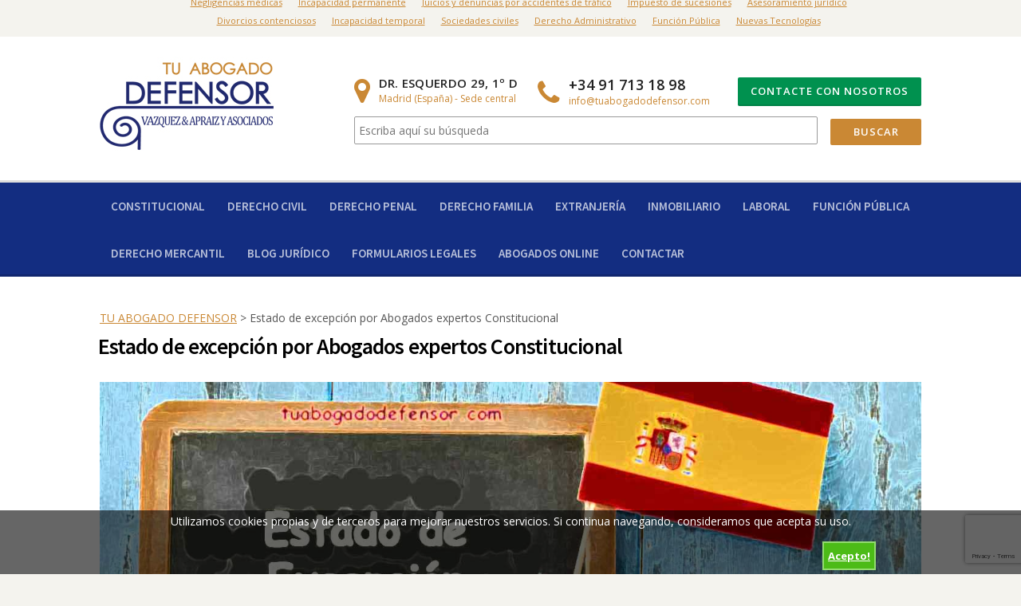

--- FILE ---
content_type: text/html; charset=UTF-8
request_url: https://www.tuabogadodefensor.com/estado-de-excepcion/
body_size: 18310
content:
<!DOCTYPE html><html lang="es"><head><meta charset="UTF-8"><meta name="viewport" content="width=device-width, initial-scale=1"><link rel="profile" href="https://gmpg.org/xfn/11"><link rel="pingback" href="https://www.tuabogadodefensor.com/xmlrpc.php"><meta name='robots' content='index, follow, max-image-preview:large, max-snippet:-1, max-video-preview:-1' /><meta property="og:type" content="article" /><meta property="og:title" content="Estado de excepción por Abogados expertos Constitucional" /><meta property="og:description" content="⚖️ Delito en Estado de Excepción en España: Aspectos Claves 📞 ¿Necesitas un abogado penalista en Madrid? Llámanos al +34 91 713 18 98 El Estado de Excepción es una medida extraordinaria en la que el Gobierno" /><meta property="og:url" content="https://www.tuabogadodefensor.com/estado-de-excepcion/" /><meta property="og:site_name" content="Tu Abogado Defensor" /><meta property="article:published_time" content="2020-04-08T14:43:57+02:00" /><meta property="article:modified_time" content="2025-03-03T12:25:02+01:00" /><meta property="og:updated_time" content="2025-03-03T12:25:02+01:00" /><meta name="twitter:card" content="summary"><meta name="twitter:title" content="Estado de excepción por Abogados expertos Constitucional"><meta name="twitter:description" content="⚖️ Delito en Estado de Excepción en España: Aspectos Claves 📞 ¿Necesitas un abogado penalista en Madrid? Llámanos al +34 91 713 18 98 El Estado de Excepción es una medida extraordinaria en la que el Gobierno"><title>Estado de excepción por Abogados expertos Constitucional</title><meta name="description" content="Estado excepción, derecho constitucional, Abogado expertos en derecho constitucional estado excepción en Madrid +34 91 713 18 98" /><link rel="canonical" href="https://www.tuabogadodefensor.com/estado-de-excepcion/" /><meta property="og:locale" content="es_ES" /><meta property="og:type" content="article" /><meta property="og:title" content="Estado de excepción por Abogados expertos Constitucional" /><meta property="og:description" content="Estado excepción, derecho constitucional, Abogado expertos en derecho constitucional estado excepción en Madrid +34 91 713 18 98" /><meta property="og:url" content="https://www.tuabogadodefensor.com/estado-de-excepcion/" /><meta property="og:site_name" content="Tu Abogado Defensor" /><meta property="article:modified_time" content="2025-03-03T11:25:02+00:00" /><meta property="og:image" content="https://www.tuabogadodefensor.com/wp-content/uploads/2020/04/estado-excepcion.jpg" /><meta name="twitter:label1" content="Tiempo de lectura" /><meta name="twitter:data1" content="4 minutos" /> <script type="application/ld+json" class="yoast-schema-graph">{"@context":"https://schema.org","@graph":[{"@type":"WebPage","@id":"https://www.tuabogadodefensor.com/estado-de-excepcion/","url":"https://www.tuabogadodefensor.com/estado-de-excepcion/","name":"Estado de excepción por Abogados expertos Constitucional","isPartOf":{"@id":"https://www.tuabogadodefensor.com/#website"},"primaryImageOfPage":{"@id":"https://www.tuabogadodefensor.com/estado-de-excepcion/#primaryimage"},"image":{"@id":"https://www.tuabogadodefensor.com/estado-de-excepcion/#primaryimage"},"thumbnailUrl":"https://www.tuabogadodefensor.com/wp-content/uploads/2020/04/estado-excepcion.jpg","datePublished":"2020-04-08T12:43:57+00:00","dateModified":"2025-03-03T11:25:02+00:00","description":"Estado excepción, derecho constitucional, Abogado expertos en derecho constitucional estado excepción en Madrid +34 91 713 18 98","breadcrumb":{"@id":"https://www.tuabogadodefensor.com/estado-de-excepcion/#breadcrumb"},"inLanguage":"es","potentialAction":[{"@type":"ReadAction","target":["https://www.tuabogadodefensor.com/estado-de-excepcion/"]}]},{"@type":"ImageObject","inLanguage":"es","@id":"https://www.tuabogadodefensor.com/estado-de-excepcion/#primaryimage","url":"https://www.tuabogadodefensor.com/wp-content/uploads/2020/04/estado-excepcion.jpg","contentUrl":"https://www.tuabogadodefensor.com/wp-content/uploads/2020/04/estado-excepcion.jpg","width":1350,"height":656},{"@type":"BreadcrumbList","@id":"https://www.tuabogadodefensor.com/estado-de-excepcion/#breadcrumb","itemListElement":[{"@type":"ListItem","position":1,"name":"TU ABOGADO DEFENSOR","item":"https://www.tuabogadodefensor.com/"},{"@type":"ListItem","position":2,"name":"Estado de excepción por Abogados expertos Constitucional"}]},{"@type":"WebSite","@id":"https://www.tuabogadodefensor.com/#website","url":"https://www.tuabogadodefensor.com/","name":"Tu Abogado Defensor","description":"Bufete de Abogados especialistas en Madrid","publisher":{"@id":"https://www.tuabogadodefensor.com/#organization"},"potentialAction":[{"@type":"SearchAction","target":{"@type":"EntryPoint","urlTemplate":"https://www.tuabogadodefensor.com/?s={search_term_string}"},"query-input":"required name=search_term_string"}],"inLanguage":"es"},{"@type":"Organization","@id":"https://www.tuabogadodefensor.com/#organization","name":"Tu-Abogado-Defensor","url":"https://www.tuabogadodefensor.com/","logo":{"@type":"ImageObject","inLanguage":"es","@id":"https://www.tuabogadodefensor.com/#/schema/logo/image/","url":"https://www.tuabogadodefensor.com/wp-content/uploads/2015/06/logo_apple_144.png","contentUrl":"https://www.tuabogadodefensor.com/wp-content/uploads/2015/06/logo_apple_144.png","width":144,"height":144,"caption":"Tu-Abogado-Defensor"},"image":{"@id":"https://www.tuabogadodefensor.com/#/schema/logo/image/"}}]}</script> <link rel='dns-prefetch' href='//fonts.googleapis.com' /><link rel="alternate" type="application/rss+xml" title="Tu Abogado Defensor &raquo; Feed" href="https://www.tuabogadodefensor.com/feed/" /><link rel="alternate" type="application/rss+xml" title="Tu Abogado Defensor &raquo; Feed de los comentarios" href="https://www.tuabogadodefensor.com/comments/feed/" /><link rel='stylesheet' id='wpapp-styles-css' href='https://www.tuabogadodefensor.com/wp-content/plugins/wordpress-easy-paypal-payment-or-donation-accept-plugin/wpapp-styles.css' type='text/css' media='all' /><style id='wp-emoji-styles-inline-css' type='text/css'>img.wp-smiley,img.emoji{display:inline!important;border:none!important;box-shadow:none!important;height:1em!important;width:1em!important;margin:0 0.07em!important;vertical-align:-0.1em!important;background:none!important;padding:0!important}</style><link rel='stylesheet' id='wp-block-library-css' href='https://www.tuabogadodefensor.com/wp-includes/css/dist/block-library/style.min.css' type='text/css' media='all' /><link rel='stylesheet' id='edd-blocks-css' href='https://www.tuabogadodefensor.com/wp-content/cache/busting/1/wp-content/plugins/easy-digital-downloads/includes/blocks/assets/css/edd-blocks-3.2.9.css' type='text/css' media='all' /><style id='classic-theme-styles-inline-css' type='text/css'>
/*! This file is auto-generated */
.wp-block-button__link{color:#fff;background-color:#32373c;border-radius:9999px;box-shadow:none;text-decoration:none;padding:calc(.667em + 2px) calc(1.333em + 2px);font-size:1.125em}.wp-block-file__button{background:#32373c;color:#fff;text-decoration:none}</style><style id='global-styles-inline-css' type='text/css'>body{--wp--preset--color--black:#000;--wp--preset--color--cyan-bluish-gray:#abb8c3;--wp--preset--color--white:#fff;--wp--preset--color--pale-pink:#f78da7;--wp--preset--color--vivid-red:#cf2e2e;--wp--preset--color--luminous-vivid-orange:#ff6900;--wp--preset--color--luminous-vivid-amber:#fcb900;--wp--preset--color--light-green-cyan:#7bdcb5;--wp--preset--color--vivid-green-cyan:#00d084;--wp--preset--color--pale-cyan-blue:#8ed1fc;--wp--preset--color--vivid-cyan-blue:#0693e3;--wp--preset--color--vivid-purple:#9b51e0;--wp--preset--gradient--vivid-cyan-blue-to-vivid-purple:linear-gradient(135deg,rgba(6,147,227,1) 0%,rgb(155,81,224) 100%);--wp--preset--gradient--light-green-cyan-to-vivid-green-cyan:linear-gradient(135deg,rgb(122,220,180) 0%,rgb(0,208,130) 100%);--wp--preset--gradient--luminous-vivid-amber-to-luminous-vivid-orange:linear-gradient(135deg,rgba(252,185,0,1) 0%,rgba(255,105,0,1) 100%);--wp--preset--gradient--luminous-vivid-orange-to-vivid-red:linear-gradient(135deg,rgba(255,105,0,1) 0%,rgb(207,46,46) 100%);--wp--preset--gradient--very-light-gray-to-cyan-bluish-gray:linear-gradient(135deg,rgb(238,238,238) 0%,rgb(169,184,195) 100%);--wp--preset--gradient--cool-to-warm-spectrum:linear-gradient(135deg,rgb(74,234,220) 0%,rgb(151,120,209) 20%,rgb(207,42,186) 40%,rgb(238,44,130) 60%,rgb(251,105,98) 80%,rgb(254,248,76) 100%);--wp--preset--gradient--blush-light-purple:linear-gradient(135deg,rgb(255,206,236) 0%,rgb(152,150,240) 100%);--wp--preset--gradient--blush-bordeaux:linear-gradient(135deg,rgb(254,205,165) 0%,rgb(254,45,45) 50%,rgb(107,0,62) 100%);--wp--preset--gradient--luminous-dusk:linear-gradient(135deg,rgb(255,203,112) 0%,rgb(199,81,192) 50%,rgb(65,88,208) 100%);--wp--preset--gradient--pale-ocean:linear-gradient(135deg,rgb(255,245,203) 0%,rgb(182,227,212) 50%,rgb(51,167,181) 100%);--wp--preset--gradient--electric-grass:linear-gradient(135deg,rgb(202,248,128) 0%,rgb(113,206,126) 100%);--wp--preset--gradient--midnight:linear-gradient(135deg,rgb(2,3,129) 0%,rgb(40,116,252) 100%);--wp--preset--font-size--small:13px;--wp--preset--font-size--medium:20px;--wp--preset--font-size--large:36px;--wp--preset--font-size--x-large:42px;--wp--preset--spacing--20:.44rem;--wp--preset--spacing--30:.67rem;--wp--preset--spacing--40:1rem;--wp--preset--spacing--50:1.5rem;--wp--preset--spacing--60:2.25rem;--wp--preset--spacing--70:3.38rem;--wp--preset--spacing--80:5.06rem;--wp--preset--shadow--natural:6px 6px 9px rgba(0,0,0,.2);--wp--preset--shadow--deep:12px 12px 50px rgba(0,0,0,.4);--wp--preset--shadow--sharp:6px 6px 0 rgba(0,0,0,.2);--wp--preset--shadow--outlined:6px 6px 0 -3px rgba(255,255,255,1),6px 6px rgba(0,0,0,1);--wp--preset--shadow--crisp:6px 6px 0 rgba(0,0,0,1)}:where(.is-layout-flex){gap:.5em}:where(.is-layout-grid){gap:.5em}body .is-layout-flow>.alignleft{float:left;margin-inline-start:0;margin-inline-end:2em}body .is-layout-flow>.alignright{float:right;margin-inline-start:2em;margin-inline-end:0}body .is-layout-flow>.aligncenter{margin-left:auto!important;margin-right:auto!important}body .is-layout-constrained>.alignleft{float:left;margin-inline-start:0;margin-inline-end:2em}body .is-layout-constrained>.alignright{float:right;margin-inline-start:2em;margin-inline-end:0}body .is-layout-constrained>.aligncenter{margin-left:auto!important;margin-right:auto!important}body .is-layout-constrained>:where(:not(.alignleft):not(.alignright):not(.alignfull)){max-width:var(--wp--style--global--content-size);margin-left:auto!important;margin-right:auto!important}body .is-layout-constrained>.alignwide{max-width:var(--wp--style--global--wide-size)}body .is-layout-flex{display:flex}body .is-layout-flex{flex-wrap:wrap;align-items:center}body .is-layout-flex>*{margin:0}body .is-layout-grid{display:grid}body .is-layout-grid>*{margin:0}:where(.wp-block-columns.is-layout-flex){gap:2em}:where(.wp-block-columns.is-layout-grid){gap:2em}:where(.wp-block-post-template.is-layout-flex){gap:1.25em}:where(.wp-block-post-template.is-layout-grid){gap:1.25em}.has-black-color{color:var(--wp--preset--color--black)!important}.has-cyan-bluish-gray-color{color:var(--wp--preset--color--cyan-bluish-gray)!important}.has-white-color{color:var(--wp--preset--color--white)!important}.has-pale-pink-color{color:var(--wp--preset--color--pale-pink)!important}.has-vivid-red-color{color:var(--wp--preset--color--vivid-red)!important}.has-luminous-vivid-orange-color{color:var(--wp--preset--color--luminous-vivid-orange)!important}.has-luminous-vivid-amber-color{color:var(--wp--preset--color--luminous-vivid-amber)!important}.has-light-green-cyan-color{color:var(--wp--preset--color--light-green-cyan)!important}.has-vivid-green-cyan-color{color:var(--wp--preset--color--vivid-green-cyan)!important}.has-pale-cyan-blue-color{color:var(--wp--preset--color--pale-cyan-blue)!important}.has-vivid-cyan-blue-color{color:var(--wp--preset--color--vivid-cyan-blue)!important}.has-vivid-purple-color{color:var(--wp--preset--color--vivid-purple)!important}.has-black-background-color{background-color:var(--wp--preset--color--black)!important}.has-cyan-bluish-gray-background-color{background-color:var(--wp--preset--color--cyan-bluish-gray)!important}.has-white-background-color{background-color:var(--wp--preset--color--white)!important}.has-pale-pink-background-color{background-color:var(--wp--preset--color--pale-pink)!important}.has-vivid-red-background-color{background-color:var(--wp--preset--color--vivid-red)!important}.has-luminous-vivid-orange-background-color{background-color:var(--wp--preset--color--luminous-vivid-orange)!important}.has-luminous-vivid-amber-background-color{background-color:var(--wp--preset--color--luminous-vivid-amber)!important}.has-light-green-cyan-background-color{background-color:var(--wp--preset--color--light-green-cyan)!important}.has-vivid-green-cyan-background-color{background-color:var(--wp--preset--color--vivid-green-cyan)!important}.has-pale-cyan-blue-background-color{background-color:var(--wp--preset--color--pale-cyan-blue)!important}.has-vivid-cyan-blue-background-color{background-color:var(--wp--preset--color--vivid-cyan-blue)!important}.has-vivid-purple-background-color{background-color:var(--wp--preset--color--vivid-purple)!important}.has-black-border-color{border-color:var(--wp--preset--color--black)!important}.has-cyan-bluish-gray-border-color{border-color:var(--wp--preset--color--cyan-bluish-gray)!important}.has-white-border-color{border-color:var(--wp--preset--color--white)!important}.has-pale-pink-border-color{border-color:var(--wp--preset--color--pale-pink)!important}.has-vivid-red-border-color{border-color:var(--wp--preset--color--vivid-red)!important}.has-luminous-vivid-orange-border-color{border-color:var(--wp--preset--color--luminous-vivid-orange)!important}.has-luminous-vivid-amber-border-color{border-color:var(--wp--preset--color--luminous-vivid-amber)!important}.has-light-green-cyan-border-color{border-color:var(--wp--preset--color--light-green-cyan)!important}.has-vivid-green-cyan-border-color{border-color:var(--wp--preset--color--vivid-green-cyan)!important}.has-pale-cyan-blue-border-color{border-color:var(--wp--preset--color--pale-cyan-blue)!important}.has-vivid-cyan-blue-border-color{border-color:var(--wp--preset--color--vivid-cyan-blue)!important}.has-vivid-purple-border-color{border-color:var(--wp--preset--color--vivid-purple)!important}.has-vivid-cyan-blue-to-vivid-purple-gradient-background{background:var(--wp--preset--gradient--vivid-cyan-blue-to-vivid-purple)!important}.has-light-green-cyan-to-vivid-green-cyan-gradient-background{background:var(--wp--preset--gradient--light-green-cyan-to-vivid-green-cyan)!important}.has-luminous-vivid-amber-to-luminous-vivid-orange-gradient-background{background:var(--wp--preset--gradient--luminous-vivid-amber-to-luminous-vivid-orange)!important}.has-luminous-vivid-orange-to-vivid-red-gradient-background{background:var(--wp--preset--gradient--luminous-vivid-orange-to-vivid-red)!important}.has-very-light-gray-to-cyan-bluish-gray-gradient-background{background:var(--wp--preset--gradient--very-light-gray-to-cyan-bluish-gray)!important}.has-cool-to-warm-spectrum-gradient-background{background:var(--wp--preset--gradient--cool-to-warm-spectrum)!important}.has-blush-light-purple-gradient-background{background:var(--wp--preset--gradient--blush-light-purple)!important}.has-blush-bordeaux-gradient-background{background:var(--wp--preset--gradient--blush-bordeaux)!important}.has-luminous-dusk-gradient-background{background:var(--wp--preset--gradient--luminous-dusk)!important}.has-pale-ocean-gradient-background{background:var(--wp--preset--gradient--pale-ocean)!important}.has-electric-grass-gradient-background{background:var(--wp--preset--gradient--electric-grass)!important}.has-midnight-gradient-background{background:var(--wp--preset--gradient--midnight)!important}.has-small-font-size{font-size:var(--wp--preset--font-size--small)!important}.has-medium-font-size{font-size:var(--wp--preset--font-size--medium)!important}.has-large-font-size{font-size:var(--wp--preset--font-size--large)!important}.has-x-large-font-size{font-size:var(--wp--preset--font-size--x-large)!important}.wp-block-navigation a:where(:not(.wp-element-button)){color:inherit}:where(.wp-block-post-template.is-layout-flex){gap:1.25em}:where(.wp-block-post-template.is-layout-grid){gap:1.25em}:where(.wp-block-columns.is-layout-flex){gap:2em}:where(.wp-block-columns.is-layout-grid){gap:2em}.wp-block-pullquote{font-size:1.5em;line-height:1.6}</style><link rel='stylesheet' id='contact-form-7-css' href='https://www.tuabogadodefensor.com/wp-content/cache/busting/1/wp-content/plugins/contact-form-7/includes/css/styles-5.9.2.css' type='text/css' media='all' /><link rel='stylesheet' id='mashsb-styles-css' href='https://www.tuabogadodefensor.com/wp-content/cache/busting/1/wp-content/plugins/mashsharer/assets/css/mashsb.min-4.0.42.css' type='text/css' media='all' /><style id='mashsb-styles-inline-css' type='text/css'>.mashsb-count{color:#ccc}@media only screen and (min-width:568px){.mashsb-buttons a{min-width:177px}}</style><link rel='stylesheet' id='rs-plugin-settings-css' href='https://www.tuabogadodefensor.com/wp-content/cache/busting/1/wp-content/plugins/revslider/rs-plugin/css/settings-4.6.5.css' type='text/css' media='all' /><style id='rs-plugin-settings-inline-css' type='text/css'>.tp-caption a{color:#ff7302;text-shadow:none;-webkit-transition:all 0.2s ease-out;-moz-transition:all 0.2s ease-out;-o-transition:all 0.2s ease-out;-ms-transition:all 0.2s ease-out}.tp-caption a:hover{color:#ffa902}</style><link rel='stylesheet' id='dashicons-css' href='https://www.tuabogadodefensor.com/wp-includes/css/dashicons.min.css' type='text/css' media='all' /><link rel='stylesheet' id='wpcf7-redirect-script-frontend-css' href='https://www.tuabogadodefensor.com/wp-content/cache/busting/1/wp-content/plugins/wpcf7-redirect/build/css/wpcf7-redirect-frontend.min-1.1.css' type='text/css' media='all' /><link rel='stylesheet' id='edd-styles-css' href='https://www.tuabogadodefensor.com/wp-content/cache/busting/1/wp-content/plugins/easy-digital-downloads/assets/css/edd.min-3.2.9.css' type='text/css' media='all' /><link rel='stylesheet' id='wp-pagenavi-css' href='https://www.tuabogadodefensor.com/wp-content/cache/busting/1/wp-content/plugins/wp-pagenavi/pagenavi-css-2.70.css' type='text/css' media='all' /><link rel='stylesheet' id='wpfront-notification-bar-css' href='https://www.tuabogadodefensor.com/wp-content/cache/busting/1/wp-content/plugins/wpfront-notification-bar/css/wpfront-notification-bar.min-3.4.01231.css' type='text/css' media='all' /><link rel='stylesheet' id='wpcharming-style-css' href='https://www.tuabogadodefensor.com/wp-content/themes/HumanRights/style.css' type='text/css' media='all' /><link rel='stylesheet' id='wpcharming-fontawesome-css' href='https://www.tuabogadodefensor.com/wp-content/cache/busting/1/wp-content/themes/HumanRights/assets/css/font-awesome.min-4.2.0.css' type='text/css' media='all' /><link rel='stylesheet' id='cookie-compliance-css' href='https://www.tuabogadodefensor.com/wp-content/plugins/cookie-compliance/cookie-compliance.css' type='text/css' media='all' /><link rel='stylesheet' id='tablepress-default-css' href='https://www.tuabogadodefensor.com/wp-content/cache/busting/1/wp-content/plugins/tablepress/css/build/default-2.2.5.css' type='text/css' media='all' /><link rel='stylesheet' id='redux-google-fonts-css' href='https://fonts.googleapis.com/css?family=Open+Sans%3A300%2C400%2C600%2C700%2C800%2C300italic%2C400italic%2C600italic%2C700italic%2C800italic%7CSource+Sans+Pro%3A200%2C300%2C400%2C600%2C700%2C900%2C200italic%2C300italic%2C400italic%2C600italic%2C700italic%2C900italic&#038;ver=1695302008' type='text/css' media='all' /><link rel='stylesheet' id='wpcharming-vccustom-css' href='https://www.tuabogadodefensor.com/wp-content/themes/HumanRights/assets/css/vc_custom.css' type='text/css' media='all' /><link rel='stylesheet' id='call-now-button-modern-style-css' href='https://www.tuabogadodefensor.com/wp-content/cache/busting/1/wp-content/plugins/call-now-button/resources/style/modern-1.4.3.css' type='text/css' media='all' /> <script type="text/javascript" id="jquery-core-js-extra">/* <![CDATA[ */ var header_fixed_setting = {"fixed_header":"1"}; /* ]]> */</script> <script type="text/javascript" src="https://www.tuabogadodefensor.com/wp-content/cache/busting/1/wp-includes/js/jquery/jquery.min-3.7.1.js" id="jquery-core-js"></script> <script type="text/javascript" src="https://www.tuabogadodefensor.com/wp-content/cache/busting/1/wp-includes/js/jquery/jquery-migrate.min-3.4.1.js" id="jquery-migrate-js"></script> <script type="text/javascript" id="mashsb-js-extra">/* <![CDATA[ */ var mashsb = {"shares":"0","round_shares":"1","animate_shares":"0","dynamic_buttons":"0","share_url":"https:\/\/www.tuabogadodefensor.com\/estado-de-excepcion\/","title":"Estado+de+excepci%C3%B3n+por+Abogados+expertos+Constitucional","image":null,"desc":"\u2696\ufe0f Delito en Estado de Excepci\u00f3n en Espa\u00f1a: Aspectos Claves\r\n\ud83d\udcde \u00bfNecesitas un abogado penalista en Madrid? Ll\u00e1manos al +34 91 713 18 98\r\nEl Estado de Excepci\u00f3n es una medida extraordinaria en la que el Gobierno \u2026","hashtag":"","subscribe":"content","subscribe_url":"","activestatus":"1","singular":"1","twitter_popup":"1","refresh":"0","nonce":"e92b120a58","postid":"31426","servertime":"1767994065","ajaxurl":"https:\/\/www.tuabogadodefensor.com\/wp-admin\/admin-ajax.php"}; /* ]]> */</script> <script type="text/javascript" src="https://www.tuabogadodefensor.com/wp-content/cache/busting/1/wp-content/plugins/mashsharer/assets/js/mashsb.min-4.0.42.js" id="mashsb-js"></script> <script type="text/javascript" src="https://www.tuabogadodefensor.com/wp-content/cache/busting/1/wp-content/plugins/revslider/rs-plugin/js/jquery.themepunch.tools.min-4.6.5.js" id="tp-tools-js"></script> <script type="text/javascript" src="https://www.tuabogadodefensor.com/wp-content/cache/busting/1/wp-content/plugins/revslider/rs-plugin/js/jquery.themepunch.revolution.min-4.6.5.js" id="revmin-js"></script> <script type="text/javascript" src="https://www.tuabogadodefensor.com/wp-content/cache/busting/1/wp-content/plugins/wpfront-notification-bar/js/wpfront-notification-bar.min-3.4.01231.js" id="wpfront-notification-bar-js"></script> <script type="text/javascript" src="https://www.tuabogadodefensor.com/wp-content/cache/busting/1/wp-content/themes/HumanRights/assets/js/modernizr.min-2.6.2.js" id="wpcharming-modernizr-js"></script> <script type="text/javascript" id="cookie-compliance-js-extra">/* <![CDATA[ */ var cookie_compliance_options = {"buttons":{"submit":"Acepto!","cancel":"Denegar"},"notify":"Utilizamos cookies propias y de terceros para mejorar nuestros servicios. Si continua navegando, consideramos que acepta su uso.","bottom":{"message":"Utilizamos cookies propias y de terceros para mejorar nuestros servicios. Si continua navegando, consideramos que acepta su uso.","css":"div#cookie-compliance-bottom-overlay {\r\n\theight: \t80px;\r\n}\r\n \r\ndiv#cookie-compliance-bottom-overlay div {\r\n\twidth: \t\t100%;\r\n\tmargin: \t2px auto;\r\n\theight:\t\tauto;\r\n\tpadding: \t0;\r\n\tcolor: \t\t#fff;\r\n}\r\n\t\r\ndiv#cookie-compliance-bottom-overlay div p {\r\n\tmargin:\t\t0;\r\n\tpadding:\t0;\r\n\tfont-size:\t12.5px;\r\n\tletter-spacing:\t0.9px;\r\n\twidth: \t\t850px;\r\n\tfloat: \t\tleft;\r\n\twhite-space:\tnowrap;\r\n\tline-height:\t20px;\r\n}\r\n\t\r\ndiv#cookie-compliance-bottom-overlay div p a {\r\n\tcolor:\t\t#fff;\r\n\ttext-decoration: underline;\r\n}\r\n"},"cookie":"cookie_compliance","enabled":{"head":"","footer":""},"disabled":{"head":"","footer":""},"ccsettings":{"bottomdenied":"on","bottompopup":"on","nocookie":"on"},"ajaxurl":"https:\/\/www.tuabogadodefensor.com\/wp-content\/plugins\/cookie-compliance\/zaf.call.php","nonce":"599ff7cf6c","ga_nonce":"9698197fb4"}; /* ]]> */</script> <script type="text/javascript" src="https://www.tuabogadodefensor.com/wp-content/plugins/cookie-compliance/cookie-compliance.min.js" id="cookie-compliance-js"></script> <link rel="https://api.w.org/" href="https://www.tuabogadodefensor.com/wp-json/" /><link rel="alternate" type="application/json" href="https://www.tuabogadodefensor.com/wp-json/wp/v2/pages/31426" /><link rel="EditURI" type="application/rsd+xml" title="RSD" href="https://www.tuabogadodefensor.com/xmlrpc.php?rsd" /><meta name="generator" content="WordPress 6.4.7" /><link rel='shortlink' href='https://www.tuabogadodefensor.com/?p=31426' /><link rel="alternate" type="application/json+oembed" href="https://www.tuabogadodefensor.com/wp-json/oembed/1.0/embed?url=https%3A%2F%2Fwww.tuabogadodefensor.com%2Festado-de-excepcion%2F" /><link rel="alternate" type="text/xml+oembed" href="https://www.tuabogadodefensor.com/wp-json/oembed/1.0/embed?url=https%3A%2F%2Fwww.tuabogadodefensor.com%2Festado-de-excepcion%2F&#038;format=xml" />  <script>(function(w,d,s,l,i){w[l]=w[l]||[];w[l].push({'gtm.start':
new Date().getTime(),event:'gtm.js'});var f=d.getElementsByTagName(s)[0],
j=d.createElement(s),dl=l!='dataLayer'?'&l='+l:'';j.async=true;j.src=
'https://www.googletagmanager.com/gtm.js?id='+i+dl;f.parentNode.insertBefore(j,f);
})(window,document,'script','dataLayer','GTM-5GJ6Q5B');</script>  <script data-ad-client="ca-pub-7892813645560576" async src="https://pagead2.googlesyndication.com/pagead/js/adsbygoogle.js"></script> <script type="text/javascript">jQuery(document).ready(function() {
				// CUSTOM AJAX CONTENT LOADING FUNCTION
				var ajaxRevslider = function(obj) {
				
					// obj.type : Post Type
					// obj.id : ID of Content to Load
					// obj.aspectratio : The Aspect Ratio of the Container / Media
					// obj.selector : The Container Selector where the Content of Ajax will be injected. It is done via the Essential Grid on Return of Content
					
					var content = "";

					data = {};
					
					data.action = 'revslider_ajax_call_front';
					data.client_action = 'get_slider_html';
					data.token = '4e96bcecb0';
					data.type = obj.type;
					data.id = obj.id;
					data.aspectratio = obj.aspectratio;
					
					// SYNC AJAX REQUEST
					jQuery.ajax({
						type:"post",
						url:"https://www.tuabogadodefensor.com/wp-admin/admin-ajax.php",
						dataType: 'json',
						data:data,
						async:false,
						success: function(ret, textStatus, XMLHttpRequest) {
							if(ret.success == true)
								content = ret.data;								
						},
						error: function(e) {
							console.log(e);
						}
					});
					
					 // FIRST RETURN THE CONTENT WHEN IT IS LOADED !!
					 return content;						 
				};
				
				// CUSTOM AJAX FUNCTION TO REMOVE THE SLIDER
				var ajaxRemoveRevslider = function(obj) {
					return jQuery(obj.selector+" .rev_slider").revkill();
				};

				// EXTEND THE AJAX CONTENT LOADING TYPES WITH TYPE AND FUNCTION
				var extendessential = setInterval(function() {
					if (jQuery.fn.tpessential != undefined) {
						clearInterval(extendessential);
						if(typeof(jQuery.fn.tpessential.defaults) !== 'undefined') {
							jQuery.fn.tpessential.defaults.ajaxTypes.push({type:"revslider",func:ajaxRevslider,killfunc:ajaxRemoveRevslider,openAnimationSpeed:0.3});   
							// type:  Name of the Post to load via Ajax into the Essential Grid Ajax Container
							// func: the Function Name which is Called once the Item with the Post Type has been clicked
							// killfunc: function to kill in case the Ajax Window going to be removed (before Remove function !
							// openAnimationSpeed: how quick the Ajax Content window should be animated (default is 0.3)
						}
					}
				},30);
			});</script> <script type="application/ld+json">{"@context":"https://schema.org","@type":"LegalService","name":"Abogado penalista Madrid","image":{"@type":"ImageObject","url":"https://www.tuabogadodefensor.com/wp-content/uploads/2011/12/work-1.jpg","width":769,"height":600},"telephone":"91 713 18 98","url":"https://www.tuabogadodefensor.com","address":{"@type":"PostalAddress","streetAddress":"DR. ESQUERDO 29, 1º D","addressLocality":"Madrid","postalCode":"28028","addressRegion":"Madrid","addressCountry":"ES"},"priceRange":"€","openingHoursSpecification":[{"@type":"OpeningHoursSpecification","dayOfWeek":["Monday","Tuesday","Wednesday","Thursday","Friday"],"opens":"09:00","closes":"17:00"}],"geo":{"@type":"GeoCoordinates","latitude":"","longitude":""}}</script><script type="application/ld+json">{"@context":"https:\/\/schema.org","@type":"WebSite","name":"Tu Abogado Defensor","url":"https:\/\/www.tuabogadodefensor.com","potentialAction":[{"@type":"SearchAction","target":"https:\/\/www.tuabogadodefensor.com\/?s={search_term_string}","query-input":"required name=search_term_string"}]}</script><script type="application/ld+json">{"@context":"https:\/\/schema.org","@type":"BreadcrumbList","itemListElement":[{"@type":"ListItem","position":1,"item":{"@id":"https:\/\/www.tuabogadodefensor.com\/","name":"Home"}},{"@type":"ListItem","position":2,"item":{"@id":"https:\/\/www.tuabogadodefensor.com\/estado-de-excepcion\/","name":"Estado de excepci\u00f3n por Abogados expertos Constitucional"}}]}</script><meta name="generator" content="Easy Digital Downloads v3.2.9" /> <script>document.documentElement.className = document.documentElement.className.replace( 'no-js', 'js' );</script> <style>.no-js img.lazyload{display:none}figure.wp-block-image img.lazyloading{min-width:150px}.lazyload,.lazyloading{opacity:0}.lazyloaded{opacity:1;transition:opacity 400ms;transition-delay:0ms}</style><!--[if lt IE 9]><script src="https://www.tuabogadodefensor.com/wp-content/themes/HumanRights/assets/js/html5.min.js"></script><![endif]--><link rel="shortcut icon" href="https://www.tuabogadodefensor.com/wp-content/uploads/2020/08/favicon-1.png"><link rel="apple-touch-icon-precomposed" href="https://www.tuabogadodefensor.com/wp-content/uploads/2015/06/logo_apple_57.png"><link rel="apple-touch-icon-precomposed" sizes="114x114" href="https://www.tuabogadodefensor.com/wp-content/uploads/2015/06/logo_apple_114.png"><link rel="apple-touch-icon-precomposed" sizes="72x72" href="https://www.tuabogadodefensor.com/wp-content/uploads/2015/06/logo_apple_72.png"><link rel="apple-touch-icon-precomposed" sizes="114x114" href="https://www.tuabogadodefensor.com/wp-content/uploads/2015/06/logo_apple_144.png"><style id="theme_option_custom_css" type="text/css">.wpc-menu a{padding:17px 12px;font-size:13px}.chrome .wpc-menu a{padding:17px 12px}.topbar-menu li a{font-size:13px}@media screen and (min-width:790px){h1{font-size:28px}}.breadcrumb,.breadcrumb a,.breadcrumb a:hover{font-size:6px}@media screen and (max-width:1100px) and (min-width:750px){ul.wpc-menu{margin-right:175px}}.edd_download{-webkit-font-smoothing:antialiased;border:#132D81 solid 1px;border-radius:3px;box-sizing:border-box;display:block;padding:5px;margin:15px;text-align:left;text-decoration:none;text-rendering:optimizelegibility;min-width:250px;max-width:300px;width:27%;min-height:200px;float:left}.servicios_title{background-color:#F6F1FC;color:#132D81;font-weight:700;width:100%}.servicios_note{background-color:#F6F1FC;font-style:italic;font-size:.9em;color:#555}.servicios{-webkit-font-smoothing:antialiased;border:#132D81 solid 1px;border-radius:3px;box-sizing:border-box;display:block;padding:5px;margin-top:15px;text-align:center;text-decoration:none;text-rendering:optimizelegibility;min-height:175px;width:95%;float:left;font-size:11px}.entry-content .servicios input[type="button"]{display:inline-block;color:#fff;background:#132D81;border:1px solid #FFF;padding:6px 12px;margin:0 10px;font-weight:400;line-height:1.428571429;text-align:center;white-space:nowrap;vertical-align:middle;cursor:pointer;border-radius:4px;-webkit-box-shadow:none;-moz-box-shadow:none;box-shadow:none;-webkit-user-select:none}.servicios h3{font-size:14px}.servicios .precio{font-size:15px;font-weight:700;color:#132D81}.entry-content .servicios ul,.entry-content .servicios ol{list-style:none;margin:0 0 0 0;padding:0 0 0 0}.entry-content input[type="button"]{color:#fff;background:#132D81;border:1px solid #FFF;padding:6px 12px;margin:0 0 0 10px;font-weight:400;line-height:1.428571429;text-align:center;white-space:nowrap;vertical-align:middle;cursor:pointer;border-radius:4px;-webkit-box-shadow:none;-moz-box-shadow:none;box-shadow:none;-webkit-user-select:none}.select_url{width:calc(100% - 46px)}.select_url_go_button{float:right}input.bot-verde{background:#00914F!important;background-color:#00914F!important}input#bot-enviar{background:#00914F!important;background-color:#00914F!important}div.barra-menu-top{width:100%!important;display:block!important;padding:0 180px;text-align:center!important;background:white!important;background-color:white!important}ul.topbar-menu{width:100%;margin-left:auto!important;margin-right:auto!important;position:relative!important;top:0px!important;right:auto!important;display:inline-block!important;background:white!important;background-color:white!important}.topbar-menu li{float:none!important}.topbar-menu li a{font-size:11px!important;display:inline!important;color:#ca8834!important;text-decoration:underline!important}.site-header{padding:25px 0!important}@media only screen and (max-width:1024px){div.barra-menu-top{width:100%!important;display:block!important;background-color:#eaeaea!important;padding:0 10px!important;text-align:center!important}}#vnw_fradvertisment_box{bottom:0;position:fixed;z-index:99999!important}input.search-field{border-color:#999!important}body.page-id-16 .footer-social{display:none!important}.wpc-menu a{padding:17px 14px!important;font-size:15px!important}@media only screen and (max-width:1024px){ul.wpc-menu{margin-right:50px}.wpc-menu a{padding:17px 10px!important;font-size:13px!important}}div.textwidget>ul.header-contact-wrapper>li>div.contact-box>div.box-text>a.btn-secondary{display:block!important}body.page-id-16 div.textwidget>ul.header-contact-wrapper>li>div.contact-box>div.box-text>a.btn-secondary{display:none!important}.barra-menu-top,.topbar-menu{background-color:#f4f3ee!important}@media screen and (max-width:450px){.search-submit{margin-right:29px!important}}p.form-asilo-block{width:47%;float:left}p.mleft20{margin-left:25px}.form-asilo form input[type='text'],.form-asilo form input[type='email']{background-color:#fff!important;border:1px solid #ddd!important}.form-asilo form textarea{background-color:#fff!important;border:1px solid #ddd!important;height:200px}@media screen and (max-width:400px){p.form-asilo-block{width:100%!important;float:none!important}p.mleft20{margin-left:0px!important}}@media screen and (max-width:680px){div.barra-menu-top{display:none!important}}.amazonads{text-align:center;padding:0;margin:0}</style> <script async src="https://www.googletagmanager.com/gtag/js?id=UA-28057350-2"></script> <script>window.dataLayer = window.dataLayer || [];
  function gtag(){dataLayer.push(arguments);}
  gtag('js', new Date());

  gtag('config', 'UA-28057350-2');</script>  <script async src="https://www.googletagmanager.com/gtag/js?id=AW-1011842559"></script> <script>window.dataLayer = window.dataLayer || [];
  function gtag(){dataLayer.push(arguments);}
  gtag('js', new Date());

  gtag('config', 'AW-1011842559');</script> <script type="text/javascript">function cookie_compliance_ga() { } 
        function cookie_compliance_head() {
            if (compliance.enabled() && compliance.check() && compliance.isAccepted()) {
                            } else {
                            }
        }</script> <meta name="generator" content="Powered by WPBakery Page Builder - drag and drop page builder for WordPress."/><style id="wpsp-style-frontend"></style><link rel="icon" href="https://www.tuabogadodefensor.com/wp-content/uploads/2020/08/cropped-favicon-32x32.png" sizes="32x32" /><link rel="icon" href="https://www.tuabogadodefensor.com/wp-content/uploads/2020/08/cropped-favicon-192x192.png" sizes="192x192" /><link rel="apple-touch-icon" href="https://www.tuabogadodefensor.com/wp-content/uploads/2020/08/cropped-favicon-180x180.png" /><meta name="msapplication-TileImage" content="https://www.tuabogadodefensor.com/wp-content/uploads/2020/08/cropped-favicon-270x270.png" /><style type="text/css" title="dynamic-css" class="options-output">.site-branding{margin-top:0;margin-right:2px;margin-bottom:0;margin-left:0}a,.primary-color,.wpc-menu.wpc-menu-mobile li.current-menu-item a,.wpc-menu.wpc-menu-mobile li li.current-menu-item a,.wpc-menu.wpc-menu-mobile a:hover,.topbar-menu li a:hover,.nav-social a:hover,.entry-footer .post-categories li a:hover,.entry-footer .post-tags li a:hover,.medium-heading-inverted,.grid-item .grid-title a:hover,.heading-404,.widget a:hover,.widget #calendar_wrap a,.widget_recent_comments a,#secondary .widget.widget_nav_menu ul li a:hover,#secondary .widget.widget_nav_menu ul li.current-menu-item a,.iconbox-wrapper .iconbox-icon .primary,.iconbox-wrapper .iconbox-image .primary,.iconbox-wrapper a:hover,.breadcrumbs a:hover,.header-contact-wrapper li .box-icon i{color:#ca8834}input[type="reset"],input[type="submit"],input[type="submit"],.header-right .header-contact-box .box-icon i,.wpc-menu ul li,.loop-pagination a:hover,.loop-pagination span:hover,.loop-pagination a.current,.loop-pagination span.current,.footer-connect .footer-social a:hover i,.entry-content .wpb_content_element .wpb_tour_tabs_wrapper .wpb_tabs_nav li.ui-tabs-active a,.entry-content .wpb_content_element .wpb_accordion_header li.ui-tabs-active a,.btn,.btn-primary,.custom-heading .heading-line,.custom-heading .heading-line.primary{background-color:#ca8834}textarea:focus,input[type="date"]:focus,input[type="datetime"]:focus,input[type="datetime-local"]:focus,input[type="email"]:focus,input[type="month"]:focus,input[type="number"]:focus,input[type="password"]:focus,input[type="search"]:focus,input[type="tel"]:focus,input[type="text"]:focus,input[type="time"]:focus,input[type="url"]:focus,input[type="week"]:focus,.header-right .header-contact-box .box-icon,.wpc-menu>li:hover>a,.wpc-menu>li.current-menu-item>a,.wpc-menu>li.current-menu-ancestor>a,.entry-content blockquote{border-color:#ca8834}#secondary .widget.widget_nav_menu ul li.current-menu-item a:before{border-left-color:#ca8834}.secondary-color,#comments .comment .comment-wrapper .comment-meta .comment-time:hover,#comments .comment .comment-wrapper .comment-meta .comment-reply-link:hover,#comments .comment .comment-wrapper .comment-meta .comment-edit-link:hover,.iconbox-wrapper .iconbox-icon .secondary,.iconbox-wrapper .iconbox-image .secondary{color:#132d81}.btn-secondary,.custom-heading .heading-line.secondary{background-color:#132d81}.entry-meta .sticky-label,.inverted-column>.wpb_wrapper,.inverted-row{background-color:#c4aa97}.site{background-color:#fff}.layout-boxed{background-color:#132d81}body{font-family:Open Sans;font-weight:400;color:#555;font-size:14px}h1,h2,h3,h4,h5,h6,.wpc-menu a{font-family:Source Sans Pro}.header-right{margin-top:25px;margin-right:0;margin-bottom:0;margin-left:0}.main-navigation{background-color:#132d81}.main-navigation{border-top:3px solid #ddd}.nav-social a{color:#fff}</style><noscript><style>.wpb_animate_when_almost_visible{opacity:1}</style></noscript><noscript><style id="rocket-lazyload-nojs-css">.rll-youtube-player,[data-lazy-src]{display:none!important}</style></noscript></head><body data-rsssl=1 class="page-template-default page page-id-31426 wp-schema-pro-2.7.8 edd-js-none chrome osx wpb-js-composer js-comp-ver-6.6.0 vc_responsive"><div id="page" class="hfeed site"><div class="barra-menu-top" style="background-color:#f4f3ee !important; padding-bottom:10px !important; margin-top:-10px"><ul class="topbar-menu" style="background-color:#f4f3ee !important"><li id="menu-item-14843" class="menu-item menu-item-type-custom menu-item-object-custom menu-item-14843"><a href="https://www.tuabogadodefensor.com/derechos-individuales/negligencia-medica/">Negligencias médicas</a></li><li id="menu-item-14844" class="menu-item menu-item-type-custom menu-item-object-custom menu-item-14844"><a href="https://www.tuabogadodefensor.com/invalidez-permanente/">Incapacidad permanente</a></li><li id="menu-item-14845" class="menu-item menu-item-type-custom menu-item-object-custom menu-item-14845"><a href="https://www.tuabogadodefensor.com/juicios-accidente-trafico/">Juicios y denuncias por accidentes de tráfico</a></li><li id="menu-item-14846" class="menu-item menu-item-type-custom menu-item-object-custom menu-item-14846"><a href="https://www.tuabogadodefensor.com/impuesto-sucesiones/">Impuesto de sucesiones</a></li><li id="menu-item-14847" class="menu-item menu-item-type-custom menu-item-object-custom menu-item-home menu-item-14847"><a href="https://www.tuabogadodefensor.com/">Asesoramiento jurídico</a></li><li id="menu-item-14848" class="menu-item menu-item-type-custom menu-item-object-custom menu-item-14848"><a href="https://www.tuabogadodefensor.com/divorcio-y-separacion-matrimonial/">Divorcios contenciosos</a></li><li id="menu-item-14849" class="menu-item menu-item-type-custom menu-item-object-custom menu-item-14849"><a href="https://www.tuabogadodefensor.com/incapacidad-laboral-temporal/">Incapacidad temporal</a></li><li id="menu-item-14850" class="menu-item menu-item-type-custom menu-item-object-custom menu-item-14850"><a href="https://www.tuabogadodefensor.com/sociedad-civil/">Sociedades civiles</a></li><li id="menu-item-13384" class="menu-item menu-item-type-custom menu-item-object-custom menu-item-13384"><a href="https://www.tuabogadodefensor.com/derecho-administrativo">Derecho Administrativo</a></li><li id="menu-item-11139" class="menu-item menu-item-type-post_type menu-item-object-page menu-item-11139"><a href="https://www.tuabogadodefensor.com/derecho-funcion-publica/">Función Pública</a></li><li id="menu-item-11140" class="menu-item menu-item-type-post_type menu-item-object-page menu-item-11140"><a href="https://www.tuabogadodefensor.com/derecho-de-nuevas-tecnologias/">Nuevas Tecnologías</a></li></ul></div> <a class="skip-link screen-reader-text" href="#content">Skip to content</a><header id="masthead" class="site-header" role="banner"><div class="container"><div class="header-left"><div class="site-branding"> <a href="https://www.tuabogadodefensor.com/" title="Tu Abogado Defensor" rel="home"> <img src="data:image/svg+xml,%3Csvg%20xmlns='http://www.w3.org/2000/svg'%20viewBox='0%200%200%200'%3E%3C/svg%3E" alt="" data-lazy-src="https://www.tuabogadodefensor.com/wp-content/uploads/2015/06/logo16.jpg" /><noscript><img  alt="" data-src="https://www.tuabogadodefensor.com/wp-content/uploads/2015/06/logo16.jpg" class="lazyload" src="[data-uri]" /><noscript><img src="https://www.tuabogadodefensor.com/wp-content/uploads/2015/06/logo16.jpg" alt="" /></noscript></noscript> </a></div></div><div class="header-right"><div class="header-right-widgets clearfix"><aside class="header-right-widget widget_text"><div class="textwidget"><ul class="header-contact-wrapper"><li><div class="contact-box"><div class="box-icon left"> <i class="fa fa-map-marker"></i></div><div class="box-text left"><a href="https://www.tuabogadodefensor.com/contacto#post-16" style="text-decoration:none"><div class="contact-phone">Dr. Esquerdo 29, 1º D</div><div class="contact-text">Madrid (España) - Sede central</div> </a></div></div></li><li><div class="contact-box"><div class="box-icon left"> <i class="fa fa-phone"></i></div><div class="box-text right"> <a href="tel:+34917131898" style="text-decoration:none;"><div class="contact-phone" style="font-size:1.3em;font-weight-bold">+34 91 713 18 98</div></a><div class="contact-text"><a href="/cdn-cgi/l/email-protection#7f161119103f0b0a1e1d10181e1b101b1a191a110c100d511c1012" style="text-decoration:none"><span class="__cf_email__" data-cfemail="3b52555d547b4f4e5a59545c5a5f545f5e5d5e5548544915585456">[email&#160;protected]</span></a></div></div></div></li><li><div class="contact-box"><div class="box-text right"> <a href="https://www.tuabogadodefensor.com/contacto#post-16" class="btn btn-secondary boton-header" style="background-color:#00914F"><i></i> Contacte con nosotros</a></div></div></li></ul><aside class="header-right-widget widget_search" style="float:right;width:100%;margin-top: 10px; "><form role="search" method="get" class="search-form" action="https://www.tuabogadodefensor.com/"> <label> <span class="screen-reader-text">Buscar:</span> <input type="search" class="search-field" placeholder="Escriba aquí su búsqueda" value="" name="s" title="Escriba aquí su búsqueda" style="padding:5px;width:80%" /> </label> <input type="submit" class="search-submit" value="Buscar" style="padding:10px;float:right;width:16%;min-width:70px" /></form></aside></div></aside></div></div></div></header><nav id="site-navigation" class="main-navigation fixed-on" role="navigation"><div class="container"><div id="nav-toggle"><i class="fa fa-bars"></i></div><ul class="wpc-menu"><li id="menu-item-11110" class="menu-item menu-item-type-post_type menu-item-object-page menu-item-11110"><a href="https://www.tuabogadodefensor.com/derechos-individuales/derecho-constitucional/">Constitucional</a></li><li id="menu-item-11124" class="menu-item menu-item-type-post_type menu-item-object-page menu-item-11124"><a href="https://www.tuabogadodefensor.com/derechos-individuales/derecho-civil/">Derecho civil</a></li><li id="menu-item-11115" class="menu-item menu-item-type-post_type menu-item-object-page menu-item-11115"><a href="https://www.tuabogadodefensor.com/derechos-individuales/derecho-penal/">Derecho Penal</a></li><li id="menu-item-11113" class="menu-item menu-item-type-post_type menu-item-object-page menu-item-11113"><a href="https://www.tuabogadodefensor.com/derechos-individuales/derecho-de-familia/">Derecho Familia</a></li><li id="menu-item-11112" class="menu-item menu-item-type-post_type menu-item-object-page menu-item-11112"><a href="https://www.tuabogadodefensor.com/derechos-individuales/derecho-extranjeria/">Extranjería</a></li><li id="menu-item-11182" class="menu-item menu-item-type-post_type menu-item-object-page menu-item-11182"><a href="https://www.tuabogadodefensor.com/derecho-inmobiliario/">Inmobiliario</a></li><li id="menu-item-11128" class="menu-item menu-item-type-custom menu-item-object-custom menu-item-11128"><a href="https://www.tuabogadodefensor.com/derecho-laboral/">Laboral</a></li><li id="menu-item-13378" class="menu-item menu-item-type-custom menu-item-object-custom menu-item-13378"><a href="https://www.tuabogadodefensor.com/derecho-funcion-publica/">Función Pública</a></li><li id="menu-item-11127" class="menu-item menu-item-type-custom menu-item-object-custom menu-item-11127"><a href="https://www.tuabogadodefensor.com/derecho-mercantil/">Derecho mercantil</a></li><li id="menu-item-11468" class="menu-item menu-item-type-post_type menu-item-object-page menu-item-11468"><a href="https://www.tuabogadodefensor.com/elblog/">Blog Jurídico</a></li><li id="menu-item-11133" class="menu-item menu-item-type-post_type menu-item-object-page menu-item-11133"><a href="https://www.tuabogadodefensor.com/documentacion/">Formularios legales</a></li><li id="menu-item-11132" class="menu-item menu-item-type-post_type menu-item-object-page menu-item-11132"><a href="https://www.tuabogadodefensor.com/tu-abogado-online/">Abogados online</a></li><li id="menu-item-14005" class="menu-item menu-item-type-post_type menu-item-object-page menu-item-14005"><a href="https://www.tuabogadodefensor.com/contacto/">Contactar</a></li></ul></div></nav><div class="clear"></div><div id="content" class="site-content"><div id="content-wrap" class="container no-sidebar"><div id="primary" class="content-area"><main id="main" class="site-main" role="main"><p id="breadcrumbs"><span><span><a href="https://www.tuabogadodefensor.com/">TU ABOGADO DEFENSOR</a></span> &gt; <span class="breadcrumb_last" aria-current="page">Estado de excepción por Abogados expertos Constitucional</span></span></p><article id="post-31426" class="post-31426 page type-page status-publish hentry"><h1 class="page-entry-title">Estado de excepción por Abogados expertos Constitucional</h1><div class="entry-content"><h2><img fetchpriority="high" decoding="async" class="alignleft wp-image-31427 size-full" title="estado de excepción" src="data:image/svg+xml,%3Csvg%20xmlns='http://www.w3.org/2000/svg'%20viewBox='0%200%201350%20656'%3E%3C/svg%3E" alt="estado de excepción" width="1350" height="656" data-lazy-srcset="https://www.tuabogadodefensor.com/wp-content/uploads/2020/04/estado-excepcion.jpg 1350w, https://www.tuabogadodefensor.com/wp-content/uploads/2020/04/estado-excepcion-300x146.jpg 300w, https://www.tuabogadodefensor.com/wp-content/uploads/2020/04/estado-excepcion-1024x498.jpg 1024w, https://www.tuabogadodefensor.com/wp-content/uploads/2020/04/estado-excepcion-768x373.jpg 768w" data-lazy-sizes="(max-width: 1350px) 100vw, 1350px" data-lazy-src="https://www.tuabogadodefensor.com/wp-content/uploads/2020/04/estado-excepcion.jpg" /><noscript><img fetchpriority="high" decoding="async"  title="estado de excepción"  alt="estado de excepción" width="1350" height="656" data-srcset="https://www.tuabogadodefensor.com/wp-content/uploads/2020/04/estado-excepcion.jpg 1350w, https://www.tuabogadodefensor.com/wp-content/uploads/2020/04/estado-excepcion-300x146.jpg 300w, https://www.tuabogadodefensor.com/wp-content/uploads/2020/04/estado-excepcion-1024x498.jpg 1024w, https://www.tuabogadodefensor.com/wp-content/uploads/2020/04/estado-excepcion-768x373.jpg 768w"  data-src="https://www.tuabogadodefensor.com/wp-content/uploads/2020/04/estado-excepcion.jpg" data-sizes="(max-width: 1350px) 100vw, 1350px" class="alignleft wp-image-31427 size-full lazyload" src="[data-uri]" /><noscript><img fetchpriority="high" decoding="async" class="alignleft wp-image-31427 size-full" title="estado de excepción" src="https://www.tuabogadodefensor.com/wp-content/uploads/2020/04/estado-excepcion.jpg" alt="estado de excepción" width="1350" height="656" srcset="https://www.tuabogadodefensor.com/wp-content/uploads/2020/04/estado-excepcion.jpg 1350w, https://www.tuabogadodefensor.com/wp-content/uploads/2020/04/estado-excepcion-300x146.jpg 300w, https://www.tuabogadodefensor.com/wp-content/uploads/2020/04/estado-excepcion-1024x498.jpg 1024w, https://www.tuabogadodefensor.com/wp-content/uploads/2020/04/estado-excepcion-768x373.jpg 768w" sizes="(max-width: 1350px) 100vw, 1350px" /></noscript></noscript></h2><h1>⚖️ Delito en Estado de Excepción en España: Aspectos Claves</h1><h2>📞 ¿Necesitas un abogado penalista en Madrid? Llámanos al +34 91 713 18 98</h2><p>El <strong>Estado de Excepción</strong> es una medida extraordinaria en la que el Gobierno puede restringir derechos y libertades para garantizar el orden público. Sin embargo, durante este período pueden cometerse <strong>abusos o delitos</strong> que requieren asesoramiento legal inmediato.</p><p>Si te encuentras en una situación legal compleja relacionada con el Estado de Excepción, <strong>nuestros abogados expertos en Derecho Penal en Madrid pueden ayudarte a defender tus derechos</strong>.</p><h2>🏛️ ¿Qué es el Estado de Excepción y Cuándo se Aplica?</h2><p>El Estado de Excepción está regulado en la <strong>Ley Orgánica 4/1981</strong> y se declara cuando existen <strong>alteraciones graves del orden público</strong> que las medidas ordinarias no pueden controlar.</p><p>🔹 <strong>¿Cuándo puede declararse?</strong></p><ul><li>Situaciones de extrema violencia social o conflictos graves ⚠️.</li><li>Crisis políticas o económicas que pongan en peligro la seguridad nacional 🏛️.</li><li>Catástrofes naturales o pandemias con riesgo de descontrol 🦠.</li></ul><p>📢 <strong>Si has sido afectado legalmente durante un Estado de Excepción, contacta con nuestros abogados en Madrid para una defensa efectiva.</strong></p><h2>⛔ ¿Qué Delitos se pueden Cometer en un Estado de Excepción?</h2><p>Durante un Estado de Excepción, algunas conductas pueden derivar en <strong>graves sanciones penales</strong>. Entre los delitos más comunes en este contexto se encuentran:</p><p>✅ <strong>Desobediencia a la autoridad (artículo 556 CP)</strong> – No acatar órdenes gubernamentales puede conllevar penas de prisión y multas 📜.</p><p>✅ <strong>Alteración del orden público (artículo 557 CP)</strong> – Actos de violencia o disturbios pueden ser castigados con hasta 6 años de prisión ⚖️.</p><p>✅ <strong>Abuso de autoridad por parte de funcionarios</strong> – Excesos en la aplicación de medidas restrictivas pueden ser denunciados 🔍.</p><p>✅ <strong>Apropiación indebida de bienes durante la crisis (artículo 253 CP)</strong> – Usurpación o mal uso de recursos públicos 🏢.</p><p>✅ <strong>Restricciones inconstitucionales</strong> – Detenciones ilegales o vulneraciones de derechos fundamentales pueden ser impugnadas ⚠️.</p><p>📞 <strong>Si te enfrentas a una acusación o necesitas denunciar abusos durante un Estado de Excepción, llámanos al +34 91 713 18 98 para asesoramiento inmediato.</strong></p><h2>🔄 Defensa Legal en un Estado de Excepción</h2><p>El Estado de Excepción no suspende la aplicación del <strong>Estado de Derecho</strong>, por lo que cualquier persona tiene derecho a <strong>una defensa penal justa</strong>. En estos casos, es esencial:</p><p>1️⃣ <strong>Recibir asesoramiento legal inmediato</strong> para conocer tus derechos ⚖️.</p><p>2️⃣ <strong>Presentar recursos</strong> contra detenciones o sanciones arbitrarias 📑.</p><p>3️⃣ <strong>Denunciar abusos de poder</strong> por parte de la Administración 🏛️.</p><p>4️⃣ <strong>Ejercer el derecho a la defensa en tribunales</strong> ante acusaciones injustas 🔍.</p><p>5️⃣ <strong>Reclamar indemnizaciones</strong> si se han vulnerado derechos fundamentales 💰.</p><p>📢 <strong>Nuestros abogados penalistas en Madrid están disponibles para proteger tus derechos ante cualquier abuso o sanción indebida.</strong></p><h2>🛡️ ¿Por qué Contratar un Abogado Especialista en Derecho Penal?</h2><p>Los Estados de Excepción generan <strong>situaciones legales complejas</strong> donde las decisiones deben tomarse con rapidez y precisión. Contar con un <strong>abogado penalista especializado</strong> es clave para:</p><p>🔹 <strong>Evitar sanciones penales desproporcionadas</strong> ⚖️.</p><p>🔹 <strong>Ejercer la defensa de derechos fundamentales</strong> 📜.</p><p>🔹 <strong>Impugnar sanciones impuestas de manera arbitraria</strong> 🔄.</p><p>🔹 <strong>Presentar recursos legales eficaces en tribunales</strong> 🏛️.</p><p>📞 <strong>Si te han acusado de un delito o necesitas asistencia en un proceso penal, contacta con nosotros al +34 91 713 18 98 y protege tu libertad.</strong></p><h2>📍 Contacto</h2><p><strong>Tu Abogado Defensor</strong></p><p>📍 Dirección: Calle Doctor Esquerdo 29, 1º D, 28028 Madrid</p><p>📞 Teléfono: +34 91 713 18 98</p><p>🌐 Web: <a href="https://tuabogadodefensor.com/">tuabogadodefensor.com</a></p><p>⚖️ <strong>¡No pongas en riesgo tus derechos! Contacta con nuestros abogados penalistas en Madrid y recibe asesoramiento inmediato.</strong></p><h2>🔖 Etiquetas</h2><ul><li>#⚖️AbogadoPenalistaMadrid</li><li>#🚨DelitosEstadoExcepción</li><li>#📜DefensaDerechos</li><li>#🏛️AsesoramientoLegal</li><li>#📞ProtecciónJurídica</li></ul><div class="su-box su-box-style-default" id="" style="border-color:#b9b4b4;border-radius:3px"><div class="su-box-title" style="background-color:#ece7e7;color:#0a216d;border-top-left-radius:1px;border-top-right-radius:1px">ABOGADOS ESPECIALISTAS EN DERECHO CONSTITUCIONAL</div><div class="su-box-content su-u-clearfix su-u-trim" style="border-bottom-left-radius:1px;border-bottom-right-radius:1px">Si necesita un Abogado especialista en Derecho Constitucional: Estado de excepción</p><p><a href="https://www.tuabogadodefensor.com/contacto/">CONTACTE CON NOSOTROS</a></div></div><p>© 2025 Tu Abogado Defensor. Todos los derechos reservados.</p><aside class="mashsb-container mashsb-main mashsb-stretched"><div class="mashsb-box"><div class="mashsb-buttons"><a class="mashicon-facebook mash-large mash-center mashsb-noshadow" href="https://www.facebook.com/sharer.php?u=https%3A%2F%2Fwww.tuabogadodefensor.com%2Festado-de-excepcion%2F" target="_top" rel="nofollow"><span class="icon"></span><span class="text">Compartir</span></a><a class="mashicon-twitter mash-large mash-center mashsb-noshadow" href="https://twitter.com/intent/tweet?text=Estado%20de%20excepci%C3%B3n%20por%20Abogados%20expertos%20Constitucional&amp;url=https://www.tuabogadodefensor.com/estado-de-excepcion/" target="_top" rel="nofollow"><span class="icon"></span><span class="text">Tweet</span></a><div class="onoffswitch2 mash-large mashsb-noshadow" style="display:none"></div></div></div><div style="clear:both"></div><div class="mashsb-toggle-container"></div></aside></div><footer class="entry-footer"></footer></article></main></div><center><a href="https://www.tuabogadodefensor.com/contacto#post-16" class="btn btn-secondary" style="background-color:#00914F; width:auto; margin:30px auto;"><i></i> Contacte ahora</a></center></div></div><div class="clear"></div><div class="footer-connect"><div class="container"><div class="footer-social"> <label for="">Siguenos en</label> <a href="https://twitter.com/tuabogadodefens" title="Twitter" target="_blank"><i class="fa fa-twitter"></i></a> <a href="https://www.facebook.com/tuabogadodefensor" title="Facebook" target="_blank"><i class="fa fa-facebook-official"></i></a> <a href="http://es.linkedin.com/pub/tu-abogado-defensor/44/ab8/ba9" title="Linkedin" target="_blank"><i class="fa fa-linkedin-square"></i></a> <a href="https://www.pinterest.com/tuabogadodefens/" title="Pinterest" target="_blank"><i class="fa fa-pinterest"></i></a> <a href="/cdn-cgi/l/email-protection#f891969e97b88c8d999a979f999c979c9d9e9d968b978ad69b9795" title="Email" target="_blank"><i class="fa fa-envelope"></i></a></div></div></div><footer id="colophon" class="site-footer" role="contentinfo"><div class="container"><div class="footer-widgets-area"></div><div class="site-info clearfix"><div class="copy_text"> Copyright &copy; 2023 Tu Abogado Defensor.</div><div class="footer-menu"><ul class="footer-menu"><li id="menu-item-6706" class="menu-item menu-item-type-post_type menu-item-object-page menu-item-home menu-item-6706"><a href="https://www.tuabogadodefensor.com/">Bufete de Abogados en Madrid (Spain) sede central</a></li><li id="menu-item-6710" class="menu-item menu-item-type-post_type menu-item-object-page menu-item-6710"><a href="https://www.tuabogadodefensor.com/documentacion/">Formularios y documentos legales</a></li><li id="menu-item-6711" class="menu-item menu-item-type-post_type menu-item-object-page menu-item-6711"><a href="https://www.tuabogadodefensor.com/tu-abogado-online/">Tu abogado online: Consulta online con Abogado</a></li><li id="menu-item-18" class="menu-item menu-item-type-post_type menu-item-object-page menu-item-18"><a href="https://www.tuabogadodefensor.com/contacto/">CONTACTAR CON TU ABOGADO DEFENSOR</a></li></ul></div></div></div></footer></div><style type="text/css">#wpfront-notification-bar,#wpfront-notification-bar-editor{background:#cecece;background:-moz-linear-gradient(top,#cecece 0%,#cecece 100%);background:-webkit-gradient(linear,left top,left bottom,color-stop(0%,#cecece),color-stop(100%,#cecece));background:-webkit-linear-gradient(top,#cecece 0%,#cecece 100%);background:-o-linear-gradient(top,#cecece 0%,#cecece 100%);background:-ms-linear-gradient(top,#cecece 0%,#cecece 100%);background:linear-gradient(to bottom,#cecece 0%,#cecece 100%);filter:progid:DXImageTransform.Microsoft.gradient(startColorstr='#cecece',endColorstr='#cecece',GradientType=0);background-repeat:no-repeat}#wpfront-notification-bar div.wpfront-message,#wpfront-notification-bar-editor.wpfront-message{color:#000}#wpfront-notification-bar a.wpfront-button,#wpfront-notification-bar-editor a.wpfront-button{background:#009150;background:-moz-linear-gradient(top,#009150 0%,#009150 100%);background:-webkit-gradient(linear,left top,left bottom,color-stop(0%,#009150),color-stop(100%,#009150));background:-webkit-linear-gradient(top,#009150 0%,#009150 100%);background:-o-linear-gradient(top,#009150 0%,#009150 100%);background:-ms-linear-gradient(top,#009150 0%,#009150 100%);background:linear-gradient(to bottom,#009150 0%,#009150 100%);filter:progid:DXImageTransform.Microsoft.gradient(startColorstr='#009150',endColorstr='#009150',GradientType=0);color:#fff}#wpfront-notification-bar-open-button{background-color:#00b7ea;right:10px}#wpfront-notification-bar-open-button.top{background-image:url(https://www.tuabogadodefensor.com/wp-content/plugins/wpfront-notification-bar/images/arrow_down.png)}#wpfront-notification-bar-open-button.bottom{background-image:url(https://www.tuabogadodefensor.com/wp-content/plugins/wpfront-notification-bar/images/arrow_up.png)}#wpfront-notification-bar div.wpfront-close{border:1px solid #555;background-color:#555;color:#000}#wpfront-notification-bar div.wpfront-close:hover{border:1px solid #aaa;background-color:#aaa}#wpfront-notification-bar-spacer{display:block}.wpfront-button{padding:11px 16px 12px 16px!important;font-size:16px!important}</style><div id="wpfront-notification-bar-spacer" class="wpfront-notification-bar-spacer wpfront-fixed-position hidden"><div id="wpfront-notification-bar-open-button" aria-label="reopen" role="button" class="wpfront-notification-bar-open-button hidden bottom wpfront-top-shadow"></div><div id="wpfront-notification-bar" class="wpfront-notification-bar wpfront-fixed wpfront-fixed-position bottom "> &nbsp;<table id="wpfront-notification-bar-table" border="0" cellspacing="0" cellpadding="0" role="presentation"><tr><td><div class="wpfront-message wpfront-div"></div><div class="wpfront-div"> <a class="wpfront-button" href="https://www.tuabogadodefensor.com/contacto#post-16" target="_self" >Consulte con nuestros abogados</a></div></td></tr></table></div></div> <script data-cfasync="false" src="/cdn-cgi/scripts/5c5dd728/cloudflare-static/email-decode.min.js"></script><script type="text/javascript">function __load_wpfront_notification_bar() {
                    if (typeof wpfront_notification_bar === "function") {
                        wpfront_notification_bar({"position":2,"height":60,"fixed_position":true,"animate_delay":0.5,"close_button":false,"button_action_close_bar":false,"auto_close_after":0,"display_after":1,"is_admin_bar_showing":false,"display_open_button":false,"keep_closed":false,"keep_closed_for":0,"position_offset":0,"display_scroll":true,"display_scroll_offset":100,"keep_closed_cookie":"wpfront-notification-bar-keep-closed","log":false,"id_suffix":"","log_prefix":"[WPFront Notification Bar]","theme_sticky_selector":"","set_max_views":false,"max_views":0,"max_views_for":0,"max_views_cookie":"wpfront-notification-bar-max-views"});
                    } else {
                                    setTimeout(__load_wpfront_notification_bar, 100);
                    }
                }
                __load_wpfront_notification_bar();</script>  <noscript><iframe  height="0" width="0" style="display:none;visibility:hidden" data-src="https://www.googletagmanager.com/ns.html?id=GTM-5GJ6Q5B" class="lazyload" src="[data-uri]"></iframe></noscript>  <script type="text/javascript">var GETGA_settings = {"first_delay":"1","second_delay":"2","debug":"none"};
	var GETGA_events = [{"selector":"a[href^=\\&quot;mailto:\\&quot;]","description":"Email Link","category":"Contact","action_type":"click","action_label":"Email","label":"Contact_Email_FROM_{PAGE_URL}","status":"active"},{"selector":"a[href^=\\&quot;tel:\\&quot;]","description":"Mobile Click To Call","category":"Contact","action_type":"click","action_label":"MobileCall","label":"Contact_Click-to-Call_FROM_{PAGE_URL}","status":"active"},{"selector":"input[type=submit]","description":"All Submit Buttons","category":"Form Submits","action_type":"click","action_label":"Form Submitted","label":"Form_Submitted_{TAG_HTML}_{PAGE_RELATIVE_URL}","status":"active"}];</script> <script type="text/javascript" defer="defer" src="https://www.tuabogadodefensor.com/wp-content/plugins/gravitate-event-tracking/gravitate_event_tracking.js?v=1.5.3"></script> <style>.edd-js-none .edd-has-js,.edd-js .edd-no-js,body.edd-js input.edd-no-js{display:none}</style> <script>/* <![CDATA[ */ (function(){var c = document.body.classList;c.remove('edd-js-none');c.add('edd-js');})(); /* ]]> */</script> <script type="text/javascript">var $j = jQuery.noConflict();
    $j(document).ready(function() {
        $j(".form_select_url .select_url").change(
            function(){
                window.location.href=$j(this).val();
            }
        )
        $j(".form_select_url .select_url_go_button").click(
            function(){
                window.location.href=$j(this).parent().children(".select_url").val();
            }
        )
    });
$j('#boton_pagar_paypal').click(function() {
  cambia_tarifa_paypal();
});</script> <script type="text/javascript">function cookie_compliance_footer() {
	if (compliance.enabled() && compliance.check() && compliance.isAccepted()) {
		} else {
		}
}</script> <style type="text/css" media=screen>div#cookie-compliance-bottom-overlay{height:80px}div#cookie-compliance-bottom-overlay div{width:100%;margin:2px auto;height:auto;padding:0;color:#fff}div#cookie-compliance-bottom-overlay div p{margin:0;padding:0;font-size:12.5px;letter-spacing:.9px;width:850px;float:left;white-space:nowrap;line-height:20px}div#cookie-compliance-bottom-overlay div p a{color:#fff;text-decoration:underline}</style> <a aria-label="Call Now Button" href="tel:917131898" id="callnowbutton" class="call-now-button cnb-zoom-130 cnb-zindex-10 cnb-single cnb-left cnb-displaymode cnb-displaymode-mobile-only" style="background-image:url([data-uri]); background-color:#00bb00;" onclick='gtag("event", "Call Now Button", {"event_category":"contact","event_label":"phone","category":"Call Now Button","action_type":"PHONE","button_type":"Single","action_value":"917131898","action_label":"","cnb_version":"1.4.3"});return gtag_report_conversion("tel:917131898");'><span>Call Now Button</span></a><link rel='stylesheet' id='su-shortcodes-css' href='https://www.tuabogadodefensor.com/wp-content/cache/busting/1/wp-content/plugins/shortcodes-ultimate/includes/css/shortcodes-7.0.4.css' type='text/css' media='all' /> <script type="text/javascript" src="https://www.tuabogadodefensor.com/wp-content/cache/busting/1/wp-content/plugins/contact-form-7/includes/swv/js/index-5.9.2.js" id="swv-js"></script> <script type="text/javascript" id="contact-form-7-js-extra">/* <![CDATA[ */ var wpcf7 = {"api":{"root":"https:\/\/www.tuabogadodefensor.com\/wp-json\/","namespace":"contact-form-7\/v1"},"cached":"1"}; /* ]]> */</script> <script type="text/javascript" src="https://www.tuabogadodefensor.com/wp-content/cache/busting/1/wp-content/plugins/contact-form-7/includes/js/index-5.9.2.js" id="contact-form-7-js"></script> <script type="text/javascript" id="wpcf7-redirect-script-js-extra">/* <![CDATA[ */ var wpcf7r = {"ajax_url":"https:\/\/www.tuabogadodefensor.com\/wp-admin\/admin-ajax.php"}; /* ]]> */</script> <script type="text/javascript" src="https://www.tuabogadodefensor.com/wp-content/cache/busting/1/wp-content/plugins/wpcf7-redirect/build/js/wpcf7r-fe-1.1.js" id="wpcf7-redirect-script-js"></script> <script type="text/javascript" id="edd-ajax-js-extra">/* <![CDATA[ */ var edd_scripts = {"ajaxurl":"https:\/\/www.tuabogadodefensor.com\/wp-admin\/admin-ajax.php","position_in_cart":"","has_purchase_links":"","already_in_cart_message":"Ya has a\u00f1adido este elemento a tu carrito","empty_cart_message":"Tu carrito esta vac\u00edo","loading":"Cargando","select_option":"Por favor selecciona una opci\u00f3n","is_checkout":"0","default_gateway":"paypal","redirect_to_checkout":"1","checkout_page":"https:\/\/www.tuabogadodefensor.com\/checkout\/?nocache=true","permalinks":"1","quantities_enabled":"","taxes_enabled":"1","current_page":"31426"}; /* ]]> */</script> <script type="text/javascript" src="https://www.tuabogadodefensor.com/wp-content/cache/busting/1/wp-content/plugins/easy-digital-downloads/assets/js/edd-ajax-3.2.9.js" id="edd-ajax-js"></script> <script type="text/javascript" src="https://www.tuabogadodefensor.com/wp-content/themes/HumanRights/assets/js/libs.js" id="wpcharming-libs-js"></script> <script type="text/javascript" src="https://www.tuabogadodefensor.com/wp-content/themes/HumanRights/assets/js/theme.js" id="wpcharming-theme-js"></script> <script type="text/javascript" src="https://www.google.com/recaptcha/api.js?render=6LcsM9cZAAAAAI0yqVdStjUMkbQFhsqJDqZ0na_d&amp;ver=3.0" id="google-recaptcha-js"></script> <script type="text/javascript" src="https://www.tuabogadodefensor.com/wp-content/cache/busting/1/wp-includes/js/dist/vendor/wp-polyfill-inert.min-3.1.2.js" id="wp-polyfill-inert-js"></script> <script type="text/javascript" src="https://www.tuabogadodefensor.com/wp-content/cache/busting/1/wp-includes/js/dist/vendor/regenerator-runtime.min-0.14.0.js" id="regenerator-runtime-js"></script> <script type="text/javascript" src="https://www.tuabogadodefensor.com/wp-content/cache/busting/1/wp-includes/js/dist/vendor/wp-polyfill.min-3.15.0.js" id="wp-polyfill-js"></script> <script type="text/javascript" id="wpcf7-recaptcha-js-extra">/* <![CDATA[ */ var wpcf7_recaptcha = {"sitekey":"6LcsM9cZAAAAAI0yqVdStjUMkbQFhsqJDqZ0na_d","actions":{"homepage":"homepage","contactform":"contactform"}}; /* ]]> */</script> <script type="text/javascript" src="https://www.tuabogadodefensor.com/wp-content/cache/busting/1/wp-content/plugins/contact-form-7/modules/recaptcha/index-5.9.2.js" id="wpcf7-recaptcha-js"></script> <script type="text/javascript" src="https://www.tuabogadodefensor.com/wp-content/cache/busting/1/wp-content/plugins/wp-smush-pro/app/assets/js/smush-lazy-load.min-3.9.4.js" id="smush-lazy-load-js"></script> <script type="text/javascript" id="wpsp-script-frontend"></script> <script>window.lazyLoadOptions={elements_selector:"img[data-lazy-src],.rocket-lazyload",data_src:"lazy-src",data_srcset:"lazy-srcset",data_sizes:"lazy-sizes",class_loading:"lazyloading",class_loaded:"lazyloaded",threshold:300,callback_loaded:function(element){if(element.tagName==="IFRAME"&&element.dataset.rocketLazyload=="fitvidscompatible"){if(element.classList.contains("lazyloaded")){if(typeof window.jQuery!="undefined"){if(jQuery.fn.fitVids){jQuery(element).parent().fitVids()}}}}}};window.addEventListener('LazyLoad::Initialized',function(e){var lazyLoadInstance=e.detail.instance;if(window.MutationObserver){var observer=new MutationObserver(function(mutations){var image_count=0;var iframe_count=0;var rocketlazy_count=0;mutations.forEach(function(mutation){for(i=0;i<mutation.addedNodes.length;i++){if(typeof mutation.addedNodes[i].getElementsByTagName!=='function'){return}
if(typeof mutation.addedNodes[i].getElementsByClassName!=='function'){return}
images=mutation.addedNodes[i].getElementsByTagName('img');is_image=mutation.addedNodes[i].tagName=="IMG";iframes=mutation.addedNodes[i].getElementsByTagName('iframe');is_iframe=mutation.addedNodes[i].tagName=="IFRAME";rocket_lazy=mutation.addedNodes[i].getElementsByClassName('rocket-lazyload');image_count+=images.length;iframe_count+=iframes.length;rocketlazy_count+=rocket_lazy.length;if(is_image){image_count+=1}
if(is_iframe){iframe_count+=1}}});if(image_count>0||iframe_count>0||rocketlazy_count>0){lazyLoadInstance.update()}});var b=document.getElementsByTagName("body")[0];var config={childList:!0,subtree:!0};observer.observe(b,config)}},!1)</script><script data-no-minify="1" async src="https://www.tuabogadodefensor.com/wp-content/plugins/wp-rocket/assets/js/lazyload/12.0/lazyload.min.js"></script><script defer src="https://static.cloudflareinsights.com/beacon.min.js/vcd15cbe7772f49c399c6a5babf22c1241717689176015" integrity="sha512-ZpsOmlRQV6y907TI0dKBHq9Md29nnaEIPlkf84rnaERnq6zvWvPUqr2ft8M1aS28oN72PdrCzSjY4U6VaAw1EQ==" data-cf-beacon='{"version":"2024.11.0","token":"c2450a68571d4a1991d1fe4aca24b0da","r":1,"server_timing":{"name":{"cfCacheStatus":true,"cfEdge":true,"cfExtPri":true,"cfL4":true,"cfOrigin":true,"cfSpeedBrain":true},"location_startswith":null}}' crossorigin="anonymous"></script>
</body></html>
<!-- This website is like a Rocket, isn't it? Performance optimized by WP Rocket. Learn more: https://wp-rocket.me -->

--- FILE ---
content_type: text/html; charset=utf-8
request_url: https://www.google.com/recaptcha/api2/anchor?ar=1&k=6LcsM9cZAAAAAI0yqVdStjUMkbQFhsqJDqZ0na_d&co=aHR0cHM6Ly93d3cudHVhYm9nYWRvZGVmZW5zb3IuY29tOjQ0Mw..&hl=en&v=9TiwnJFHeuIw_s0wSd3fiKfN&size=invisible&anchor-ms=20000&execute-ms=30000&cb=oufp89zczvp
body_size: 48207
content:
<!DOCTYPE HTML><html dir="ltr" lang="en"><head><meta http-equiv="Content-Type" content="text/html; charset=UTF-8">
<meta http-equiv="X-UA-Compatible" content="IE=edge">
<title>reCAPTCHA</title>
<style type="text/css">
/* cyrillic-ext */
@font-face {
  font-family: 'Roboto';
  font-style: normal;
  font-weight: 400;
  font-stretch: 100%;
  src: url(//fonts.gstatic.com/s/roboto/v48/KFO7CnqEu92Fr1ME7kSn66aGLdTylUAMa3GUBHMdazTgWw.woff2) format('woff2');
  unicode-range: U+0460-052F, U+1C80-1C8A, U+20B4, U+2DE0-2DFF, U+A640-A69F, U+FE2E-FE2F;
}
/* cyrillic */
@font-face {
  font-family: 'Roboto';
  font-style: normal;
  font-weight: 400;
  font-stretch: 100%;
  src: url(//fonts.gstatic.com/s/roboto/v48/KFO7CnqEu92Fr1ME7kSn66aGLdTylUAMa3iUBHMdazTgWw.woff2) format('woff2');
  unicode-range: U+0301, U+0400-045F, U+0490-0491, U+04B0-04B1, U+2116;
}
/* greek-ext */
@font-face {
  font-family: 'Roboto';
  font-style: normal;
  font-weight: 400;
  font-stretch: 100%;
  src: url(//fonts.gstatic.com/s/roboto/v48/KFO7CnqEu92Fr1ME7kSn66aGLdTylUAMa3CUBHMdazTgWw.woff2) format('woff2');
  unicode-range: U+1F00-1FFF;
}
/* greek */
@font-face {
  font-family: 'Roboto';
  font-style: normal;
  font-weight: 400;
  font-stretch: 100%;
  src: url(//fonts.gstatic.com/s/roboto/v48/KFO7CnqEu92Fr1ME7kSn66aGLdTylUAMa3-UBHMdazTgWw.woff2) format('woff2');
  unicode-range: U+0370-0377, U+037A-037F, U+0384-038A, U+038C, U+038E-03A1, U+03A3-03FF;
}
/* math */
@font-face {
  font-family: 'Roboto';
  font-style: normal;
  font-weight: 400;
  font-stretch: 100%;
  src: url(//fonts.gstatic.com/s/roboto/v48/KFO7CnqEu92Fr1ME7kSn66aGLdTylUAMawCUBHMdazTgWw.woff2) format('woff2');
  unicode-range: U+0302-0303, U+0305, U+0307-0308, U+0310, U+0312, U+0315, U+031A, U+0326-0327, U+032C, U+032F-0330, U+0332-0333, U+0338, U+033A, U+0346, U+034D, U+0391-03A1, U+03A3-03A9, U+03B1-03C9, U+03D1, U+03D5-03D6, U+03F0-03F1, U+03F4-03F5, U+2016-2017, U+2034-2038, U+203C, U+2040, U+2043, U+2047, U+2050, U+2057, U+205F, U+2070-2071, U+2074-208E, U+2090-209C, U+20D0-20DC, U+20E1, U+20E5-20EF, U+2100-2112, U+2114-2115, U+2117-2121, U+2123-214F, U+2190, U+2192, U+2194-21AE, U+21B0-21E5, U+21F1-21F2, U+21F4-2211, U+2213-2214, U+2216-22FF, U+2308-230B, U+2310, U+2319, U+231C-2321, U+2336-237A, U+237C, U+2395, U+239B-23B7, U+23D0, U+23DC-23E1, U+2474-2475, U+25AF, U+25B3, U+25B7, U+25BD, U+25C1, U+25CA, U+25CC, U+25FB, U+266D-266F, U+27C0-27FF, U+2900-2AFF, U+2B0E-2B11, U+2B30-2B4C, U+2BFE, U+3030, U+FF5B, U+FF5D, U+1D400-1D7FF, U+1EE00-1EEFF;
}
/* symbols */
@font-face {
  font-family: 'Roboto';
  font-style: normal;
  font-weight: 400;
  font-stretch: 100%;
  src: url(//fonts.gstatic.com/s/roboto/v48/KFO7CnqEu92Fr1ME7kSn66aGLdTylUAMaxKUBHMdazTgWw.woff2) format('woff2');
  unicode-range: U+0001-000C, U+000E-001F, U+007F-009F, U+20DD-20E0, U+20E2-20E4, U+2150-218F, U+2190, U+2192, U+2194-2199, U+21AF, U+21E6-21F0, U+21F3, U+2218-2219, U+2299, U+22C4-22C6, U+2300-243F, U+2440-244A, U+2460-24FF, U+25A0-27BF, U+2800-28FF, U+2921-2922, U+2981, U+29BF, U+29EB, U+2B00-2BFF, U+4DC0-4DFF, U+FFF9-FFFB, U+10140-1018E, U+10190-1019C, U+101A0, U+101D0-101FD, U+102E0-102FB, U+10E60-10E7E, U+1D2C0-1D2D3, U+1D2E0-1D37F, U+1F000-1F0FF, U+1F100-1F1AD, U+1F1E6-1F1FF, U+1F30D-1F30F, U+1F315, U+1F31C, U+1F31E, U+1F320-1F32C, U+1F336, U+1F378, U+1F37D, U+1F382, U+1F393-1F39F, U+1F3A7-1F3A8, U+1F3AC-1F3AF, U+1F3C2, U+1F3C4-1F3C6, U+1F3CA-1F3CE, U+1F3D4-1F3E0, U+1F3ED, U+1F3F1-1F3F3, U+1F3F5-1F3F7, U+1F408, U+1F415, U+1F41F, U+1F426, U+1F43F, U+1F441-1F442, U+1F444, U+1F446-1F449, U+1F44C-1F44E, U+1F453, U+1F46A, U+1F47D, U+1F4A3, U+1F4B0, U+1F4B3, U+1F4B9, U+1F4BB, U+1F4BF, U+1F4C8-1F4CB, U+1F4D6, U+1F4DA, U+1F4DF, U+1F4E3-1F4E6, U+1F4EA-1F4ED, U+1F4F7, U+1F4F9-1F4FB, U+1F4FD-1F4FE, U+1F503, U+1F507-1F50B, U+1F50D, U+1F512-1F513, U+1F53E-1F54A, U+1F54F-1F5FA, U+1F610, U+1F650-1F67F, U+1F687, U+1F68D, U+1F691, U+1F694, U+1F698, U+1F6AD, U+1F6B2, U+1F6B9-1F6BA, U+1F6BC, U+1F6C6-1F6CF, U+1F6D3-1F6D7, U+1F6E0-1F6EA, U+1F6F0-1F6F3, U+1F6F7-1F6FC, U+1F700-1F7FF, U+1F800-1F80B, U+1F810-1F847, U+1F850-1F859, U+1F860-1F887, U+1F890-1F8AD, U+1F8B0-1F8BB, U+1F8C0-1F8C1, U+1F900-1F90B, U+1F93B, U+1F946, U+1F984, U+1F996, U+1F9E9, U+1FA00-1FA6F, U+1FA70-1FA7C, U+1FA80-1FA89, U+1FA8F-1FAC6, U+1FACE-1FADC, U+1FADF-1FAE9, U+1FAF0-1FAF8, U+1FB00-1FBFF;
}
/* vietnamese */
@font-face {
  font-family: 'Roboto';
  font-style: normal;
  font-weight: 400;
  font-stretch: 100%;
  src: url(//fonts.gstatic.com/s/roboto/v48/KFO7CnqEu92Fr1ME7kSn66aGLdTylUAMa3OUBHMdazTgWw.woff2) format('woff2');
  unicode-range: U+0102-0103, U+0110-0111, U+0128-0129, U+0168-0169, U+01A0-01A1, U+01AF-01B0, U+0300-0301, U+0303-0304, U+0308-0309, U+0323, U+0329, U+1EA0-1EF9, U+20AB;
}
/* latin-ext */
@font-face {
  font-family: 'Roboto';
  font-style: normal;
  font-weight: 400;
  font-stretch: 100%;
  src: url(//fonts.gstatic.com/s/roboto/v48/KFO7CnqEu92Fr1ME7kSn66aGLdTylUAMa3KUBHMdazTgWw.woff2) format('woff2');
  unicode-range: U+0100-02BA, U+02BD-02C5, U+02C7-02CC, U+02CE-02D7, U+02DD-02FF, U+0304, U+0308, U+0329, U+1D00-1DBF, U+1E00-1E9F, U+1EF2-1EFF, U+2020, U+20A0-20AB, U+20AD-20C0, U+2113, U+2C60-2C7F, U+A720-A7FF;
}
/* latin */
@font-face {
  font-family: 'Roboto';
  font-style: normal;
  font-weight: 400;
  font-stretch: 100%;
  src: url(//fonts.gstatic.com/s/roboto/v48/KFO7CnqEu92Fr1ME7kSn66aGLdTylUAMa3yUBHMdazQ.woff2) format('woff2');
  unicode-range: U+0000-00FF, U+0131, U+0152-0153, U+02BB-02BC, U+02C6, U+02DA, U+02DC, U+0304, U+0308, U+0329, U+2000-206F, U+20AC, U+2122, U+2191, U+2193, U+2212, U+2215, U+FEFF, U+FFFD;
}
/* cyrillic-ext */
@font-face {
  font-family: 'Roboto';
  font-style: normal;
  font-weight: 500;
  font-stretch: 100%;
  src: url(//fonts.gstatic.com/s/roboto/v48/KFO7CnqEu92Fr1ME7kSn66aGLdTylUAMa3GUBHMdazTgWw.woff2) format('woff2');
  unicode-range: U+0460-052F, U+1C80-1C8A, U+20B4, U+2DE0-2DFF, U+A640-A69F, U+FE2E-FE2F;
}
/* cyrillic */
@font-face {
  font-family: 'Roboto';
  font-style: normal;
  font-weight: 500;
  font-stretch: 100%;
  src: url(//fonts.gstatic.com/s/roboto/v48/KFO7CnqEu92Fr1ME7kSn66aGLdTylUAMa3iUBHMdazTgWw.woff2) format('woff2');
  unicode-range: U+0301, U+0400-045F, U+0490-0491, U+04B0-04B1, U+2116;
}
/* greek-ext */
@font-face {
  font-family: 'Roboto';
  font-style: normal;
  font-weight: 500;
  font-stretch: 100%;
  src: url(//fonts.gstatic.com/s/roboto/v48/KFO7CnqEu92Fr1ME7kSn66aGLdTylUAMa3CUBHMdazTgWw.woff2) format('woff2');
  unicode-range: U+1F00-1FFF;
}
/* greek */
@font-face {
  font-family: 'Roboto';
  font-style: normal;
  font-weight: 500;
  font-stretch: 100%;
  src: url(//fonts.gstatic.com/s/roboto/v48/KFO7CnqEu92Fr1ME7kSn66aGLdTylUAMa3-UBHMdazTgWw.woff2) format('woff2');
  unicode-range: U+0370-0377, U+037A-037F, U+0384-038A, U+038C, U+038E-03A1, U+03A3-03FF;
}
/* math */
@font-face {
  font-family: 'Roboto';
  font-style: normal;
  font-weight: 500;
  font-stretch: 100%;
  src: url(//fonts.gstatic.com/s/roboto/v48/KFO7CnqEu92Fr1ME7kSn66aGLdTylUAMawCUBHMdazTgWw.woff2) format('woff2');
  unicode-range: U+0302-0303, U+0305, U+0307-0308, U+0310, U+0312, U+0315, U+031A, U+0326-0327, U+032C, U+032F-0330, U+0332-0333, U+0338, U+033A, U+0346, U+034D, U+0391-03A1, U+03A3-03A9, U+03B1-03C9, U+03D1, U+03D5-03D6, U+03F0-03F1, U+03F4-03F5, U+2016-2017, U+2034-2038, U+203C, U+2040, U+2043, U+2047, U+2050, U+2057, U+205F, U+2070-2071, U+2074-208E, U+2090-209C, U+20D0-20DC, U+20E1, U+20E5-20EF, U+2100-2112, U+2114-2115, U+2117-2121, U+2123-214F, U+2190, U+2192, U+2194-21AE, U+21B0-21E5, U+21F1-21F2, U+21F4-2211, U+2213-2214, U+2216-22FF, U+2308-230B, U+2310, U+2319, U+231C-2321, U+2336-237A, U+237C, U+2395, U+239B-23B7, U+23D0, U+23DC-23E1, U+2474-2475, U+25AF, U+25B3, U+25B7, U+25BD, U+25C1, U+25CA, U+25CC, U+25FB, U+266D-266F, U+27C0-27FF, U+2900-2AFF, U+2B0E-2B11, U+2B30-2B4C, U+2BFE, U+3030, U+FF5B, U+FF5D, U+1D400-1D7FF, U+1EE00-1EEFF;
}
/* symbols */
@font-face {
  font-family: 'Roboto';
  font-style: normal;
  font-weight: 500;
  font-stretch: 100%;
  src: url(//fonts.gstatic.com/s/roboto/v48/KFO7CnqEu92Fr1ME7kSn66aGLdTylUAMaxKUBHMdazTgWw.woff2) format('woff2');
  unicode-range: U+0001-000C, U+000E-001F, U+007F-009F, U+20DD-20E0, U+20E2-20E4, U+2150-218F, U+2190, U+2192, U+2194-2199, U+21AF, U+21E6-21F0, U+21F3, U+2218-2219, U+2299, U+22C4-22C6, U+2300-243F, U+2440-244A, U+2460-24FF, U+25A0-27BF, U+2800-28FF, U+2921-2922, U+2981, U+29BF, U+29EB, U+2B00-2BFF, U+4DC0-4DFF, U+FFF9-FFFB, U+10140-1018E, U+10190-1019C, U+101A0, U+101D0-101FD, U+102E0-102FB, U+10E60-10E7E, U+1D2C0-1D2D3, U+1D2E0-1D37F, U+1F000-1F0FF, U+1F100-1F1AD, U+1F1E6-1F1FF, U+1F30D-1F30F, U+1F315, U+1F31C, U+1F31E, U+1F320-1F32C, U+1F336, U+1F378, U+1F37D, U+1F382, U+1F393-1F39F, U+1F3A7-1F3A8, U+1F3AC-1F3AF, U+1F3C2, U+1F3C4-1F3C6, U+1F3CA-1F3CE, U+1F3D4-1F3E0, U+1F3ED, U+1F3F1-1F3F3, U+1F3F5-1F3F7, U+1F408, U+1F415, U+1F41F, U+1F426, U+1F43F, U+1F441-1F442, U+1F444, U+1F446-1F449, U+1F44C-1F44E, U+1F453, U+1F46A, U+1F47D, U+1F4A3, U+1F4B0, U+1F4B3, U+1F4B9, U+1F4BB, U+1F4BF, U+1F4C8-1F4CB, U+1F4D6, U+1F4DA, U+1F4DF, U+1F4E3-1F4E6, U+1F4EA-1F4ED, U+1F4F7, U+1F4F9-1F4FB, U+1F4FD-1F4FE, U+1F503, U+1F507-1F50B, U+1F50D, U+1F512-1F513, U+1F53E-1F54A, U+1F54F-1F5FA, U+1F610, U+1F650-1F67F, U+1F687, U+1F68D, U+1F691, U+1F694, U+1F698, U+1F6AD, U+1F6B2, U+1F6B9-1F6BA, U+1F6BC, U+1F6C6-1F6CF, U+1F6D3-1F6D7, U+1F6E0-1F6EA, U+1F6F0-1F6F3, U+1F6F7-1F6FC, U+1F700-1F7FF, U+1F800-1F80B, U+1F810-1F847, U+1F850-1F859, U+1F860-1F887, U+1F890-1F8AD, U+1F8B0-1F8BB, U+1F8C0-1F8C1, U+1F900-1F90B, U+1F93B, U+1F946, U+1F984, U+1F996, U+1F9E9, U+1FA00-1FA6F, U+1FA70-1FA7C, U+1FA80-1FA89, U+1FA8F-1FAC6, U+1FACE-1FADC, U+1FADF-1FAE9, U+1FAF0-1FAF8, U+1FB00-1FBFF;
}
/* vietnamese */
@font-face {
  font-family: 'Roboto';
  font-style: normal;
  font-weight: 500;
  font-stretch: 100%;
  src: url(//fonts.gstatic.com/s/roboto/v48/KFO7CnqEu92Fr1ME7kSn66aGLdTylUAMa3OUBHMdazTgWw.woff2) format('woff2');
  unicode-range: U+0102-0103, U+0110-0111, U+0128-0129, U+0168-0169, U+01A0-01A1, U+01AF-01B0, U+0300-0301, U+0303-0304, U+0308-0309, U+0323, U+0329, U+1EA0-1EF9, U+20AB;
}
/* latin-ext */
@font-face {
  font-family: 'Roboto';
  font-style: normal;
  font-weight: 500;
  font-stretch: 100%;
  src: url(//fonts.gstatic.com/s/roboto/v48/KFO7CnqEu92Fr1ME7kSn66aGLdTylUAMa3KUBHMdazTgWw.woff2) format('woff2');
  unicode-range: U+0100-02BA, U+02BD-02C5, U+02C7-02CC, U+02CE-02D7, U+02DD-02FF, U+0304, U+0308, U+0329, U+1D00-1DBF, U+1E00-1E9F, U+1EF2-1EFF, U+2020, U+20A0-20AB, U+20AD-20C0, U+2113, U+2C60-2C7F, U+A720-A7FF;
}
/* latin */
@font-face {
  font-family: 'Roboto';
  font-style: normal;
  font-weight: 500;
  font-stretch: 100%;
  src: url(//fonts.gstatic.com/s/roboto/v48/KFO7CnqEu92Fr1ME7kSn66aGLdTylUAMa3yUBHMdazQ.woff2) format('woff2');
  unicode-range: U+0000-00FF, U+0131, U+0152-0153, U+02BB-02BC, U+02C6, U+02DA, U+02DC, U+0304, U+0308, U+0329, U+2000-206F, U+20AC, U+2122, U+2191, U+2193, U+2212, U+2215, U+FEFF, U+FFFD;
}
/* cyrillic-ext */
@font-face {
  font-family: 'Roboto';
  font-style: normal;
  font-weight: 900;
  font-stretch: 100%;
  src: url(//fonts.gstatic.com/s/roboto/v48/KFO7CnqEu92Fr1ME7kSn66aGLdTylUAMa3GUBHMdazTgWw.woff2) format('woff2');
  unicode-range: U+0460-052F, U+1C80-1C8A, U+20B4, U+2DE0-2DFF, U+A640-A69F, U+FE2E-FE2F;
}
/* cyrillic */
@font-face {
  font-family: 'Roboto';
  font-style: normal;
  font-weight: 900;
  font-stretch: 100%;
  src: url(//fonts.gstatic.com/s/roboto/v48/KFO7CnqEu92Fr1ME7kSn66aGLdTylUAMa3iUBHMdazTgWw.woff2) format('woff2');
  unicode-range: U+0301, U+0400-045F, U+0490-0491, U+04B0-04B1, U+2116;
}
/* greek-ext */
@font-face {
  font-family: 'Roboto';
  font-style: normal;
  font-weight: 900;
  font-stretch: 100%;
  src: url(//fonts.gstatic.com/s/roboto/v48/KFO7CnqEu92Fr1ME7kSn66aGLdTylUAMa3CUBHMdazTgWw.woff2) format('woff2');
  unicode-range: U+1F00-1FFF;
}
/* greek */
@font-face {
  font-family: 'Roboto';
  font-style: normal;
  font-weight: 900;
  font-stretch: 100%;
  src: url(//fonts.gstatic.com/s/roboto/v48/KFO7CnqEu92Fr1ME7kSn66aGLdTylUAMa3-UBHMdazTgWw.woff2) format('woff2');
  unicode-range: U+0370-0377, U+037A-037F, U+0384-038A, U+038C, U+038E-03A1, U+03A3-03FF;
}
/* math */
@font-face {
  font-family: 'Roboto';
  font-style: normal;
  font-weight: 900;
  font-stretch: 100%;
  src: url(//fonts.gstatic.com/s/roboto/v48/KFO7CnqEu92Fr1ME7kSn66aGLdTylUAMawCUBHMdazTgWw.woff2) format('woff2');
  unicode-range: U+0302-0303, U+0305, U+0307-0308, U+0310, U+0312, U+0315, U+031A, U+0326-0327, U+032C, U+032F-0330, U+0332-0333, U+0338, U+033A, U+0346, U+034D, U+0391-03A1, U+03A3-03A9, U+03B1-03C9, U+03D1, U+03D5-03D6, U+03F0-03F1, U+03F4-03F5, U+2016-2017, U+2034-2038, U+203C, U+2040, U+2043, U+2047, U+2050, U+2057, U+205F, U+2070-2071, U+2074-208E, U+2090-209C, U+20D0-20DC, U+20E1, U+20E5-20EF, U+2100-2112, U+2114-2115, U+2117-2121, U+2123-214F, U+2190, U+2192, U+2194-21AE, U+21B0-21E5, U+21F1-21F2, U+21F4-2211, U+2213-2214, U+2216-22FF, U+2308-230B, U+2310, U+2319, U+231C-2321, U+2336-237A, U+237C, U+2395, U+239B-23B7, U+23D0, U+23DC-23E1, U+2474-2475, U+25AF, U+25B3, U+25B7, U+25BD, U+25C1, U+25CA, U+25CC, U+25FB, U+266D-266F, U+27C0-27FF, U+2900-2AFF, U+2B0E-2B11, U+2B30-2B4C, U+2BFE, U+3030, U+FF5B, U+FF5D, U+1D400-1D7FF, U+1EE00-1EEFF;
}
/* symbols */
@font-face {
  font-family: 'Roboto';
  font-style: normal;
  font-weight: 900;
  font-stretch: 100%;
  src: url(//fonts.gstatic.com/s/roboto/v48/KFO7CnqEu92Fr1ME7kSn66aGLdTylUAMaxKUBHMdazTgWw.woff2) format('woff2');
  unicode-range: U+0001-000C, U+000E-001F, U+007F-009F, U+20DD-20E0, U+20E2-20E4, U+2150-218F, U+2190, U+2192, U+2194-2199, U+21AF, U+21E6-21F0, U+21F3, U+2218-2219, U+2299, U+22C4-22C6, U+2300-243F, U+2440-244A, U+2460-24FF, U+25A0-27BF, U+2800-28FF, U+2921-2922, U+2981, U+29BF, U+29EB, U+2B00-2BFF, U+4DC0-4DFF, U+FFF9-FFFB, U+10140-1018E, U+10190-1019C, U+101A0, U+101D0-101FD, U+102E0-102FB, U+10E60-10E7E, U+1D2C0-1D2D3, U+1D2E0-1D37F, U+1F000-1F0FF, U+1F100-1F1AD, U+1F1E6-1F1FF, U+1F30D-1F30F, U+1F315, U+1F31C, U+1F31E, U+1F320-1F32C, U+1F336, U+1F378, U+1F37D, U+1F382, U+1F393-1F39F, U+1F3A7-1F3A8, U+1F3AC-1F3AF, U+1F3C2, U+1F3C4-1F3C6, U+1F3CA-1F3CE, U+1F3D4-1F3E0, U+1F3ED, U+1F3F1-1F3F3, U+1F3F5-1F3F7, U+1F408, U+1F415, U+1F41F, U+1F426, U+1F43F, U+1F441-1F442, U+1F444, U+1F446-1F449, U+1F44C-1F44E, U+1F453, U+1F46A, U+1F47D, U+1F4A3, U+1F4B0, U+1F4B3, U+1F4B9, U+1F4BB, U+1F4BF, U+1F4C8-1F4CB, U+1F4D6, U+1F4DA, U+1F4DF, U+1F4E3-1F4E6, U+1F4EA-1F4ED, U+1F4F7, U+1F4F9-1F4FB, U+1F4FD-1F4FE, U+1F503, U+1F507-1F50B, U+1F50D, U+1F512-1F513, U+1F53E-1F54A, U+1F54F-1F5FA, U+1F610, U+1F650-1F67F, U+1F687, U+1F68D, U+1F691, U+1F694, U+1F698, U+1F6AD, U+1F6B2, U+1F6B9-1F6BA, U+1F6BC, U+1F6C6-1F6CF, U+1F6D3-1F6D7, U+1F6E0-1F6EA, U+1F6F0-1F6F3, U+1F6F7-1F6FC, U+1F700-1F7FF, U+1F800-1F80B, U+1F810-1F847, U+1F850-1F859, U+1F860-1F887, U+1F890-1F8AD, U+1F8B0-1F8BB, U+1F8C0-1F8C1, U+1F900-1F90B, U+1F93B, U+1F946, U+1F984, U+1F996, U+1F9E9, U+1FA00-1FA6F, U+1FA70-1FA7C, U+1FA80-1FA89, U+1FA8F-1FAC6, U+1FACE-1FADC, U+1FADF-1FAE9, U+1FAF0-1FAF8, U+1FB00-1FBFF;
}
/* vietnamese */
@font-face {
  font-family: 'Roboto';
  font-style: normal;
  font-weight: 900;
  font-stretch: 100%;
  src: url(//fonts.gstatic.com/s/roboto/v48/KFO7CnqEu92Fr1ME7kSn66aGLdTylUAMa3OUBHMdazTgWw.woff2) format('woff2');
  unicode-range: U+0102-0103, U+0110-0111, U+0128-0129, U+0168-0169, U+01A0-01A1, U+01AF-01B0, U+0300-0301, U+0303-0304, U+0308-0309, U+0323, U+0329, U+1EA0-1EF9, U+20AB;
}
/* latin-ext */
@font-face {
  font-family: 'Roboto';
  font-style: normal;
  font-weight: 900;
  font-stretch: 100%;
  src: url(//fonts.gstatic.com/s/roboto/v48/KFO7CnqEu92Fr1ME7kSn66aGLdTylUAMa3KUBHMdazTgWw.woff2) format('woff2');
  unicode-range: U+0100-02BA, U+02BD-02C5, U+02C7-02CC, U+02CE-02D7, U+02DD-02FF, U+0304, U+0308, U+0329, U+1D00-1DBF, U+1E00-1E9F, U+1EF2-1EFF, U+2020, U+20A0-20AB, U+20AD-20C0, U+2113, U+2C60-2C7F, U+A720-A7FF;
}
/* latin */
@font-face {
  font-family: 'Roboto';
  font-style: normal;
  font-weight: 900;
  font-stretch: 100%;
  src: url(//fonts.gstatic.com/s/roboto/v48/KFO7CnqEu92Fr1ME7kSn66aGLdTylUAMa3yUBHMdazQ.woff2) format('woff2');
  unicode-range: U+0000-00FF, U+0131, U+0152-0153, U+02BB-02BC, U+02C6, U+02DA, U+02DC, U+0304, U+0308, U+0329, U+2000-206F, U+20AC, U+2122, U+2191, U+2193, U+2212, U+2215, U+FEFF, U+FFFD;
}

</style>
<link rel="stylesheet" type="text/css" href="https://www.gstatic.com/recaptcha/releases/9TiwnJFHeuIw_s0wSd3fiKfN/styles__ltr.css">
<script nonce="v9KkV0US9vCx6-zqZWztTw" type="text/javascript">window['__recaptcha_api'] = 'https://www.google.com/recaptcha/api2/';</script>
<script type="text/javascript" src="https://www.gstatic.com/recaptcha/releases/9TiwnJFHeuIw_s0wSd3fiKfN/recaptcha__en.js" nonce="v9KkV0US9vCx6-zqZWztTw">
      
    </script></head>
<body><div id="rc-anchor-alert" class="rc-anchor-alert"></div>
<input type="hidden" id="recaptcha-token" value="[base64]">
<script type="text/javascript" nonce="v9KkV0US9vCx6-zqZWztTw">
      recaptcha.anchor.Main.init("[\x22ainput\x22,[\x22bgdata\x22,\x22\x22,\[base64]/[base64]/UltIKytdPWE6KGE8MjA0OD9SW0grK109YT4+NnwxOTI6KChhJjY0NTEyKT09NTUyOTYmJnErMTxoLmxlbmd0aCYmKGguY2hhckNvZGVBdChxKzEpJjY0NTEyKT09NTYzMjA/[base64]/MjU1OlI/[base64]/[base64]/[base64]/[base64]/[base64]/[base64]/[base64]/[base64]/[base64]/[base64]\x22,\[base64]\x22,\x22YMOcQcOYwq5ISAvDkcKNOMOMCcO/wpHDvMKswojDqmPCuUwFMsOJWX3DtsKowpcUwoDCiMK0wrnCtz4Bw5gQwqjCqFrDixp/BydyF8OOw4jDmsOHGcKBR8OmVMOeYQhAUSl5H8K9wpRBXCjDmsKKwrjCtl8Pw7fComRYNMKsZSzDicKQw7DDlMO8WTxZD8KAeWvCqQM9w6jCgcKDDcOQw4zDoTvCgAzDr0zDgh7Cu8OCw4fDpcKuw7otwr7Dh0PDmcKmLj1xw6MOwoXDlsO0wq3CjMOMwpVowqjDoMK/J0fCl3/[base64]/Ck8K7w4zDk8K1U3Z+IcKdwprCicO6VG7DlXfCp8KZYHrCq8KxccO0wqfDoFvDqcOqw6DCgiZgw4oNw4HCkMOowr/CgXVbXQ7DiFbDqMKoOsKEARtdNAIkbMK8wqtvwqXCqUA1w5dbwqBnLER2w5AwFQjCjHzDlRFJwqlbw43CpsK7dcKGNxoUwovCmcOUEzhqwrgCw4heZzTDlcOhw4Uaf8O5wpnDgBxkKcOLwrnDu1VdwoBGFcOPe0/CknzCl8O2w4ZTw5LCvMK6wqvCh8KGbH7DhsKqwqgZOsO9w5PDl3Y5woMYDh48wpx5w53DnMO7TS8mw4Zmw6bDncKUIMKAw4xyw7UyHcKbwpsgwoXDgj12OBZOwrcnw5fDgcKTwrPCvVdMwrV5w7rDplXDrsO6wpwAQsOvKSbChl8zbH/DncOGPsKhw7dbQmbCtwAKWMOKw4rCvMKLw73CkMKHwq3ClMOzNhzCsMKNbcKywqTCowZPKMOOw5rCk8Kfwo/CokvCtcOBDCZjXMOYG8KCej5iRcOyOg/CssK1EgQ+w6UfcnpCwp/CicOww5DDssOMfDFfwrI3w65kw7HDtRQCwqEowrjCosO4asKOw5jCoXDCocKHBwAGXsKBw7nClnoDTAnDtnnDnwFKwrvDtMKRfiLDsgBrKMOlwr/CqHnDq8Oqwq91wol9BG8CByN1w7rCj8K1woJ3BD3DrzrDqMOCw4fDvQjDhsOQDS7Ds8KHOcOSacOpwonCqSbClMK7w6TDqCXDq8Ofw6PDhsKHw4pxw54BX8OZdgbCusKdwrvCoUXCosO5w7TDmTxNCMOXw4TDpT/[base64]/DsQlVOX/CoikgKDDDv8KZwrfDtMOzwqTCusOEwp3CvgFWw4/Ds8K/[base64]/woNCJMKhwp/DtMK7KF3Cqxocw6jCkF4ARcOqwp9FQEPDhMOCQ0bCi8KlXsOMOsKVBcKodinCp8OLwqHDjMKsw5zCmzAdw6lmw5IQwoQVS8KLwrooITnCu8Obez7CiR0hBA0+SjrDncKJw4DCvsOXwr/CrRDDuSx5MxPCrHp5PcKXw4LDnsOhwqrDv8O+IcOSXSTDscK9w48Lw6o6DsOzesODUMKrwpVuLCliQcKuVcOKwqvCslZkDV7Dg8OpOzJ/X8KCX8OVIhh/AMKowpxXw5FwGGHCmEs8wpDDgxh7UBJrw4vDusKrwrcKIm3DiMORwoEEfSd9w44Ow6ZRK8K9eATCp8O7wr3CjD8ZAMOkwr0GwqU5QsK9CsOwwpJWPE4XOMK8wrbCiwbCqSQCwqVNw77CqMK4w7ZIeGXClUNJw6EmwprDosKgTWY/wp/CiEUiKjkKw4fDsMKKQcOcw6jDiMOOwovDncKIwogHwoFPGxFZYMOUwp3DkyAfw7jDhsKyTcKXw6DDhcKmwrHDgMOdwpXDksKBwpjCpC3DlEDClcKcwq1oUsOIwrQTaGbDrwArKDPDkcOlasK4YcOlw4XDkxJqdsKVLEDDqsKed8OSwpRDwo9Wwqp/E8Knwoh9ZsOvaBlxwqxNw7HDtRfDlWEbC0HCvU7DnQocw4Y/wqnCrXg8w47DqcKNwosYI3XDi0DDq8OdDXjDm8OwwrMjPsOBwoXDmSU8w7MLw6fCg8OSwowtw7RWcn3CmG9/w5JCwq7DmMO1G3zCmEEwFGfCmcOBwrcsw4XCnCbCnsOLwq3CmMOBCUQtwqJowq47E8OKRcKvworCjsK/wqDClsO4w4QHfGjCsXlXMlIZw6F6CcOGw7Bzwp8RwqDCpcKlMcOPLDbCsELDqHrCocOPX0o7w6rCisOmCE3DgHo2wozCmsKcw73DpkkYwpg6IGDDuMO+wolZw7wvwqIzw7HCmhvCvsKISybDpSssPD/ClMOsw43CrMOFSmtdwofCsMONwp5+w4kOw4BFCSbDvkrDk8KAwpPDoMKlw5wRw5zCtkPCnC5LwqXCmsKXTlJjw5kYw4nCkGJVLMO9S8KjdcKSVcOwwpfDn1LDisOVw5jDnVY+N8KEYMORC3HDsi1sYMOUcMKWwqbDqFwMXTPDo8OiwrPCl8Oqw5BIPz/DhQXDn3IBIFA7woZTR8OSw6bDssK4wpnCpcOKwp/CksKTNMOUw4olNsKSAzEdbUPCi8KWw6kIw5suwpcDWcOBwo3DlwVmwqE/X25xwphywqZTIsKYM8Oww6nCjcKYw5NMw5vCm8O5wqvDjMOZUBnDkBvDtD4ycCpSLkbCtcOnVcKyV8KaBMOOC8OPXsKvLcOZw6/CgSMjQMOCMXMgwqXCqgHClsKqwoLCuAnDjS0Lw7o4wrTCgk8iwp7CmsOkw6rCsE/ChinCqjjCpBIBw5fCrxcJC8KmBDjCkcOkX8Khw4/CvWkeBMKNZUbCn3nDoEwWwpEzw5HCrxzChVbDrV/DnVRBX8K3MMOBfsK/[base64]/w4LCqsOlw5zDusKzwrcnwp42w6tJbRx+w54Rw4FUw7/DvSfCqCARZRMswrjDijEuw4rDqMO4wo/[base64]/RcOQwrfDtDsHRMOSD8Ozwrlow6Z+w4N0w7dgBcOsem3CvF5Xw4MCGmR8E0/DlMKdwoEzSsOAw7jDvsOVw4tbXwpYNsO7w5pGw4RTDAcEHkfCucKcFlbDgMO7w75BLR7DtsKZwpXCgVbDlxnDqcKGGmnDtzANDFDCqMOVw5/CjcKjS8OXFF1SwrAkw73CoMOsw7DCrmk6JmReAk57w49Qw5EBw4I7B8KTw5dmw6UgwqDCs8KAPsKyP2xEUwDCjcO1wpIxU8OQwrJyaMKMwpF1H8OVFsOXXcOdIMKaw7nDiX/DosOOBmtPPMOFw5JCw7jCqX91T8OWw6s/ESbCqz8MFQMQZzTDqsK9w7/CgFzChcKVw6MQw4YBwrl1AsKMwpQiwp5Ew7/Ci0AFFsKjw6JHw6Quwq7DtG01NmXCvcOtfTEPwo3CksKLw5jCkCHDu8KtFWAbYHwswqMBwoPDpBXCtG5jwrR1alPCncOWR8OnZsKCwpzDp8KSw4TCsinDmHw1wqTDnMOTwod/ZMKpFGDCs8O0cwfDvXVyw79NwrACBAnCt1lZw6XClsKWwosqw5kGwoPCt1lBa8KJw48mwrwDw7c+dnHCkU7Cq3pZw6HCgsKEw5zCiEcXwqdTPCjDoTXDqcOXT8K2wqfChTrCtsOqwp1xwo0/wpVxI3vCjHABDMO7wpVbSGXCvMKewq98wqJ5KMOwb8KrNlQSwrhzw493w4wxw7FNw4k9worDsMKpEMOtfMO9woxgTMO9V8K9w6hJwqTChcOWw5vDoX3DqcK8Ygs/d8K0wpXChsOQNMOcw67Dix42w6gdw5VQw4LDlWbDhcOVNMOscsKGX8O7IsOUE8Oyw5nCrWjDtMKVw5vCsUjCtVHDvzHChxPDgMOPwpRrD8OuLMKufsKAw5FKw5d7wp4sw6xzw5sMwq4tHnNuJMK2woYbw7LCgw4AHAElw4HCml0Fw4kbw5scwp3CuMOOw6jCv2p+wo4/JsKvMMOWc8KsR8O9U2vCtyB/UDtUwpXChMOoSMObKFTCl8KqW8OIw691wp/Dsy3CgcOkwpTCvx3CvMKPwp3Dkl7DpknCicOVwoPCkMK2FMOiPMKzw5ZzBsKSwqNOw4zCqsK/[base64]/e8OEfsK6TsO3w709BMOSw74hw45WwqMTdTrCgcKKS8KHUD/DqMKSwqXCvncww78pDHdYwoLDlRvCkcKjw7w+wqd+MHvCjcO/f8K0CS4IFMKPwprCsnvCg1rDqsKqKsKxw4V5wpHCpiYow5E6wobDhsOoVyMyw7ddYsKHUsOtKTEfwrHDksKtPDR+w4LCiXYEw6R/[base64]/DMOmUAp5w5PCgkDCqcKIw6RRwpXCpMKaw4rCrcOIw7Q5wp7Cm1FTw5/CtcKqw7TCp8O7w6bDqh0SwoBvwpTDt8OLwpfDjELCnMOYwqpyGjsEG1jDsi9CfxLDrUfDuRVDdsKdwqjDpU3CgUd0IcKSw4FtAcKDBFvCucKEwrh1MMOtOAbDscOzwqfDpcO0wq/CnCrCpFsERiEYw6PDucOKT8KTcWBsNsOow4hnw4XCvMOzwoDDqMKsw5jDjsOKU0nCiQUZwrdbwofDgcOCW0bCqXx1w7cyw5zDnsKbw7HCh3cowqvCgBYgwqhRCEHDiMKbw6LCisOSPzhSdzBMwrHCssOpOETCohJQw6nDuWFswq/Du8ORblTCoT/CtGTCpgbCrcKqXcKowpoZQcKHecO2w4M4WsKhwpZODMKgw6BfZRHDncKYRcO+w5x4w4FFDMKiwoXCvMOAwovCrcKnajFCJVppwrM+b3vCgztyw4jClUs5VkbCmMK+RBB6YlXDssKdw6g6w4XDg3DDsU7ChyHCssOUX3cHCwgBNUtdcMKZw5sYJSYuD8K/SMOeRsOIw7dmABMcU3RtwoHCoMOqYH8AIDPDl8Okw4gGw5LCpyJgw4dsWA8bXsKswqwkcsKQfU0YwqfDn8KzwpEWwpwpw5UvJcOCw4TChMOGEcO9fEVow7vCvMO/[base64]/DosOEL8O+w4/Dtl7DosKZZBrCtAzCqFNBVsOBw7EDw5LCj8Knwpp7w4Zsw6s8PyI4MUs4N3PCvMKBNcKIHBtlLcO2woViZMKswrc/ccKeBn9OwqVPVsOfw5bCpMKsYA1lw4lWw6nCjkjCjMKiw609JyLChcOgw47CgR43B8KPwpfCjRDDj8Kcwo4/w41dIgnDuMK4w5DCsHHCmcKDTcOmMAgxwo7CiDgQRAobwoF4w47ClMOywq3DpcO8wpXDjFLChMKNw5Yew5kCw6djBcKww7/Csx/CvTXCtUBwOcKWasKiOFRiw5sPQMKbw5cHwqodfsKEw65Hwrp5VMO8w7pgAMOxGcKuw6MSwrQ5P8OcwpB+RjhLXndxw6M5GDTDpXNbwqHDph/Dk8KBXCLCvcKQwq3DhcOpwp8dwoN7ISASHDJPDcONw40UHF4jwrtWZsOzwrDDnsOWNwrCvsKQwql1AVvDrxg3wrkmwpNEY8KKwoPCnTIRZcOjw6IbwoXDuD3Cv8OZL8K7OcOKLX/DpgHCjMKNw63CjxR2Z8Oew7/CicOlT1TDp8OmwqImwofDmcO8CcOPw6PCoMKIwrTCosOBw7DCg8OMc8Osw6nCvHZiJRLCvsKTwpfCscOfITVmEcKbaR9Yw7sMwrnDs8OSwrbDsE3DulUlw6JZFcOIDcOkVsKkwo0aw6LConkgw7tTw4XCpcKyw6oTw7FFwrPDhsO/RSoXwrtSPMKqbsOuYcKfYC/Dl0shEMO5w4bCrMOswqw8wqAtwpJBwrNEwpUbeVnDpiV7ZiPCnsKOw4krIcKpwoFVw7LChSnDpgpfw5zDrsK/wpQmw4dEO8OcwpNfHEBWZcKNfT7DlSTClcOGwp1MwoNHw7HCtXbCuBkqdE4QJsOPw6XDn8OOwqVAXG8Xw5QgCifDq1oVfVQjw6lvwpQFJsKOFsKyA17Dr8KmdcODLsKJQE/CmktREEVSwrd1w7EuL0p9HAIQwrjCv8OpNMOmw7HDosOteMKSwrLCshIPf8Kjwr0owqxzai/[base64]/woHDoTPDkcOAwrHCjArCkQTDh3oSw5PCiUZ1w5/DvjLDmHNkwqrDiWLDjMONTWbCjcOgwqJSdMK2GGc0HMOAw4tJw5bCg8Kdw4zCgTcjXcOjw4rDo8Kmwr8/wpQhQsKpVW7DoXDDvMKHwpDCosKYw5lHwpzDglzCsHfCjMK5woN9akkbbH3CmC3CgA/DvsO6w5/DucOCXcOQNcO9wr8xLcKtwoJ+w40gwr5DwoVlIsOfw5PCjDHCv8KIbGg7JsKawo/Dij5wwpkqZcKwHsO1UTHCmmdcChDDqBJmwpUqRcKaUMK+w7bDji7CgjTCpcO4R8OpwqrDpmrCpH3Ds0bCpxUZFMKAwqXDnxs/w6Icw4fCm2p2O1oMXjs5worDmjjDpcKACRvCvcOKGzxCwop+wrRow5kjwqvDhlNKw4zDhEfDmcOSK0TCtH0vwrLDly8tOAfDvxkeM8OMZAnDhmcSw5rDssKJwp8ddEHCqF0KJsKnFMO0wpLDlwrCoVbDo8OfQMKOw6TClcO6w7VTMC3Dl8KiTMKew4B/IsKew7AaworDmMKlBMOAwoYPw4tjPMODTk3DsMOowocVwo/ClMK4w5DDh8KrIgrDhMOVYRXCow7ClWPCosKYw5gaT8OET2xhLhJoIRMSw53CuDYnw6zDs3zDlMO9wpwUw5fCj2tAGQ/Cux0FERDDo2kGwokaKQLDpsO2wpfCpm9lw7pLwqPDu8OEwobDtEzCrMOzw7lcw6PCtsK+OsK1Nk4+w5ASRsKYIMKVHXx+WsOnwpnCtw7CmQluw6ZcNMKGw6PDm8O/w5tNWsOaw5TCg1LCiGkUWmEaw6J3UDnCoMKlw6ZFMzBfYVgDw4p8w7ceUcKPHD8FwpATw41XcRHDisOEwplJw7rDjlJ3QcO9YHx+GMOpw5bDo8OQecKTGsKiT8KLw5suOVx4wrdNJ0/CkxLCvcK9w7ljwqQuwrkCC1LCpMKBeAgbwrLDoMKBwqECwpPDnsOVw7VgbhwAw7IAw4DCg8K/b8ODwo1xdMKUw44aJsOgw6sRMhXCvHjCuhjCtMK5ecOXw47Duhx4w6EXw7Iswrsfw7ZOw7Q5wr5NwpTCigXCkBLDhQHCpngDwpY7ZcOswptmDjNAAwQFw49FwoowwqvCnWhcdMKCXsKfccO5wrvDsFRBKsOywoXDvMKSw7DCicK/w73Dp3wawr9jCgjDjcKxw61hJcOoWWdJwqohd8OewrzCiUM5wpjCvHvDsMOUw7dTNGPDhcOuwqtqGS7DrsOMLMOyYsOXw5giw5U1BRPDv8OdfcOoGsOWb0LDrVElwobCssOaH3DCrGTClnV0w4vCnDEzD8OMHMOpwpPCvl8ywpPDhV/DgWXCoCfDnQ/CvyrDr8K9wowHe8KufGXDnCrCv8OHccKCSFrDn2vCv2fDm3bCn8OGPwc2w6sEwqHCvsKvw4zDlj7CocOVw4HDkMO1aXnDpjfCusOUfcKYLsOUBcKwJcKwwrHDh8KEw78YIRjDoXjCp8OLF8ORw7rCmMOrRlEZAsK/w4QCW1ghwoVkBzDClcOkMcOMwrEVe8KEw48qw4rDi8K5w6HDkMOIwo/Cu8KXFBjCpDl8wrPDgh3Dq3zCjMK6J8Ojw55+EMKNw4FqVcO3w4p0d2E1w5BuwofCs8O/wrbDucOFHSI3f8OMwr7Ck0/ClsOEZsOmwq3DicOfw5LChQ7DlMOYwpB/[base64]/w6g0w5kaPEVRw6l6w71ndy1Aw5YcwrXCnMKDw57CmMOjD3XDnVnDpMOuw5AmwogIwqw4w6giw450wp3DiMO7Q8KsY8OhcGN5w5LDgsKfw6HCqsOOwpZHw6nCmMOUdj0WFMKZGsOFBFIEwo/DmsOXD8OXehQww4/CuW3Ck1dSY8KABTUJwrDCnMKDw4jDrW9Zwr0JwoHDnGDCmQvCj8OWwoLCuV5nQMK8w7/CjTjCnAMzw5h5wr7DmcOPDiR1wpoGwqrDksKcw5xLBHXDoMODRsOJC8KTK0oFUmY+CcOGw7gzEgPDmsKiXsOYO8K+wr3DmcKLwqZdbMKKA8KkYE0XecO6AcKSRsO/w7BICMKmwpnDvMOUJivDtl/DrMKuG8KYwolAw5nDp8Ohw4LCgcOwCkfDjsOoAWzDuMKZw5jChsK4XGrCscKPSMKiwrkPwoPCgMKzcT/Ct15jZMKaw53CuwLCoFBoannDpcO/RWfDo2XCi8OyVy48DVPCpR3CksK1bhbDs0zDjMOwVcKHw40Uw6rDncOkwo56w63CsQ9awrjCihHCqkfCo8OVw50dfSvCq8K/w6rCgQnCssK6CsOZwo8FIsOERkLCvMKMw43DsXLDnQBKwq9jHlEYdEMFwqcUwpXClUZXEcKbwoh/bcKew7XCksKxwpjDtAxowoQVw7Jfw6lkFwnDtzBNEsK0w4jCmyjDhxE+LA3CvMKhNMObw4XDh1bCg3dJwp0uwoLCkHPDmEfCk8KcOsO/wpEvCkHCk8OwMcK8dcKUccOdXMKwM8K6w6bCpndywpBKXEY0wr18wp8YaQUYBsKRD8Opw5bDhsKcLVHCvhhjeRjDrj3CrBDCgsOae8OTeV/DmkRtT8KEw5PDpcK8w7kqelBnwrM2ZzvDg0YzwpR/w5VSwr7ClFHDn8OJwp7DlQXCvHNUwrHClcK8RcKzTFXCocKkw6MdwpnCgG5LccKkAMKXwp0/[base64]/[base64]/[base64]/DtlDDtA7Dgi1CKMOtw6rCoV5XbALCnsKJFMKpw7gIw4lfw6LCgMKsMWYVJ2Rzc8KqXcOcKsOKEMOhXhE7DiFGwqwpGMOVSMKnY8KnwpXDs8Kuw5Ukwr/[base64]/DlcO8w4fDi3cGD8OjwoXDoS7CsUtYfcK/QHHDpsK1LQ7DqRDCl8KnHcOGwqV9WwnCtiLCqBoVw4jCln3Dq8O/wqYWQG13H1IbDS4lb8OXw4kDIk3ClsKbwojDkcOrw6jCi0DDrsKSwrLDp8OWw59RPFnCpTQdw5PDjsKLUsOMw77CtBzCgWcCw78NwoVCVcOPwrHCjsOwZz1AJBzDv2tZw7PDosO/[base64]/[base64]/[base64]/[base64]/DjcKDXsOHwo9pwrDCvcO4w5NdwofDvHXDpArDpzE0w7XCmDfCkB5EC8OwBMObwoNVw4PDl8KzE8KwBAIvaMOHwrnCq8OxwojDn8Knw7zCvcK8JcKqQxPCnm7DsMOiwqvCnMO7w4zDlMKaDcOkw7AmWGJJCUDDrsOjc8Oew6gvw5gvw43Dp8K9wrc5wp/DgcKgdsOKw6hsw6QkFsO/[base64]/DqxbDsy1OwqgNScOOwpcWw6kHUhjCtsO7CMKyw6PDvX/DvBhywrXDiGDDuwDCisO1wrXDsh47JXXDuMONwrx1wq1XJMKnHHzClMK4wqzDrj0MLXnDgcOFw4lyEALCoMOlwqECw73DpcOPI3V6WMKdw75xwrTDvcOlJsKOw5nCu8KWw41lYX9rw4HCiinCh8K9wpXChcKgOMO8woDCnAglw7HCg3oywpnCqjAFwqECwp/Dtnkuwr0Xw6jCiMKHVWfDrl3DmCLDtQg0w4TCiVHDvD/CthvCm8OqwpbCu34GLMOewoHDqVQUwobCmkbCgQXCqcOrOMKNSizClMOJwrHCsz3DjxtwwpUYwpXCsMKzFMOeAcOMZcKcw60Dw75rwoZmwokxw4zDlXjDnMKpwpLDhMKIw7bDv8OIw7FiKnbDplRXw5IGMsOEwpBYS8K/RBhOwrU/wptwwqnDr1DDrivDtHDDlGoqXS9VF8KnYgzCs8OYwqNYDMOxX8Ouw7jCrDnCucKHT8Ksw4QXwrxhOBURw6dzwocLPsO5YsOgd0pFworCocKLwp7CtcKUF8OQw6jCiMO8f8K0AhLDiCjDoR/DvUrDtMOvwojDhcOKw4XCvTlfIQgRecO4w4LCgQ1KwqdlSSnDtBHDl8O9wrPCjjLDiXzCksKUwrvDusKuw5HDrCV1DMOWYsKqQDDDjj/Cv3vDssO9Gy3Csw4UwpJpw6HDv8KqAgx2wpwSw5PCmFjDpF3DlDrDhsObADPCpVRtPB41wrdvwofCvsK0TQhCwp0+aXl5QX0/[base64]/wrp1w5LDvsO2bSgFwoPCmGXDhsKmwr8kVcKKwo7DtMKZDT/DqMOAYWjCmB0Jw73Dpz8qw41Ow5ACwoM4wo7Dr8OqAcK/w4dtdhwaYcO1w6Riw5EPXRVNBhHDnH3CuUpvw7rDh202JSA3w4phwovDg8OKM8ONw6PCt8OxWMOeP8K9w4xfw6zCmxVRwotRwrI2A8OFw5LClcK/Y1jCk8OdwopYMMOTw6bCksKTK8OBwqo+eDzDl2Qfw5bCjDHDsMO9IcOnEh57wr3Cjy0kwrU/[base64]/NB0twpLDi03Dr8KZZ8OdwoDCr1vCgsOVw6/[base64]/wrTDn2hvNsOlwpBFHg7CkcOWwpDDu8OaEElhwqrCsVTDkDEWw6QJw5dpwpnCnSM0w68mwopyw7/CpsKow49fCSJNMG8CGXnCn0jClMOawqNfwoAWV8O4wpBJfhJgw5gsw5TDl8KFwppIOiHDp8KsJcKYMcKuw7HDm8OSQErCthMJP8KzWMOrwrTCo1EOJAk0PcO6BMKTAcKGw5hKwovCisOSNibCusOUwp51wpFIw7/CkkJLwqkxRFhuw4DCumsRDV8Cw4fDvV4tdWrDnsOoawvDh8O1wpczw5RSIsKlfSFiRcOJAXpmw658w6Yzw6DDkcK3wrEsKnsGwpx9OcOmwr3CgX9OXgJCw4w4CDDCmMKawoJIwoQPwo7Dm8Kew7U/[base64]/w6PCksOeUsKUam9/[base64]/[base64]/HShWYSI3bsKJwo/Cr8Klw6XCpFrDpRvDqcKUw5/[base64]/DucKVesK2w5PDjhdxSEjCo24OwrdEw7HCkn1ucAlzwq3CgQk5d1YVDsOZHcOVw5sRwp7DnhrDkGtTw5fDoQQ0wo/[base64]/CpcKaw6REw6Z8DcOSQsKXw41bw4zCkARLB0QQN8OcJzpRPMKXGxjDhwB9WHUkwqnCj8OAw53DrcK8ZMOTIcKgIFEfw5Bkwq7Cr2oQWcKaTW/DjlfCksKMPDPCrcOOE8KMd15qI8OpDsOQO1rDlxd7wpUZwpMiWcOAw5LCgMK7wqTCi8OXw7QpwpNmw4XCpUPCkMKBwrbDkh3DusOKwrESP8KBEz/CgcO9JcKdScKywoTCkzHDs8K8RMOQL1Yrw6LDlcOCw54QLsK6w4DCtzLDscKXMcKhw6Rvw7/CgMKYwqbCvQknw5M6w7jDisO9JsKCwqzCo8KuYsO0GihDw4BpwpN5wr/Duh7Ct8O0dAAOw4DCncK8ZiMXwpHDlMOkw5g8wp7Dg8OHw6LDuVxMTnvCuyIPwrHDlcOcHwbCtcOQe8K8McO+wpLDrTNqw7LCsV01H2vDsMO2e05RdB1zwoZdw4FWEMKPaMKaezwgPSzDr8OMXiwsw4spw5pvHsOhSVs+wrXCvSEKw4fCqn5Wwp/CjcKXZCF3fU0sAy0bwqLDqsOAwp5owqPDlW7Dr8KpPcKFBnLDjsKcXMKhwoHCijPDvsOJUcKYRG/DoxDCsMOvbg/DhyHCrcK5UcOuGn8wPWhRCV/CtsKhw60/wrV6NiVlw5nCocOJw5PCqcKPwobClwItIcKQPSzDtjNqw6HCtcOASsO9wpnDpjPDj8KSwohzNcK4wo/DhcO9ewA0SsKRw73ClmMAf2h1w4vDgMKyw7wOYR/CmsKdw4PDqMKcwoXCimwGw5hAw5LDlxPDlMOITWhtDnIaw6lmfMK0w4tYVV7DicKUwqnDvlUrH8KTO8K7w5N5w75tDcOMHETCgnYhScOPw4xHwpgcWntlwp0Rd0jCrCnDqcKDw5ZNNMKJKEHDucOOw6LCoSPCncO3w5rCgcOTFMO7L2vDrsKjw5/CmiJafk/[base64]/DsF3DqT3CuFxJS8KMw6JfFcO3CBsvwo3DvsOjZ2ZIc8OCG8KCwpPCrjrCigY0Anx7wr/[base64]/BMOLwoXDpGXCjRIiwo3DuSzCssK/wrXDgk87A353LMKFwqc9EsOXwrTDucKMw4LDsxsJw75IX2JYGsOLw5DClXEKc8Klwo7Cu1B+FXvCkTJIX8O4CMKxfx/DgcO5SMK+wpETw4DDnCrDrSYDPhlhC3jDp8OWNEHDg8KSUsKWb0doMMKlw4BEbMKzw6Now5PCnwPCh8KxdU3DhgfDrXLDicKpw75XPMOUwqrCqsOeaMOFw7XDiMKTwo5ewpbCpMOyPiZpw7nCjXtFRB/Ci8OtA8OVEVwyYMKCMsKWaEZtwpgjH2HCtj/[base64]/w57CpjTDlMOYwr0owpx5w6U8Z8KHIHzCs8Kdw77CjMOLw5YTw7c7BCzCqWUCR8OJw67CqVvDgsOAbMOBZ8KSw5xOw6PDmzLDr1ZHbsKMasOtMmR7NsKzecOewrwXJ8OdQSHDrcKdw4jDicKpa2DDu2IPScOecnLDuMO2w6QOw55iJQ0nRsKHJMKpw6/CgMOPw7TCs8O5w5/ClSXDlsK/w71sMzLCjXzCicKfd8Ouw4DDhHluw4fDhBosw6XDi3jDrxUgccO/wqJbw6wTw7/Cm8Osw5jClXR7OwLCtcO7aGVvdMKIwrIdTGfCiMOBw6PCnDVIwrYCXX41wqQsw4TDvcKQwpEIwqrCkcOJwrN/[base64]/CjinDmXFrwo5xUgNjwr1FwqN2ZDbDqllFfsOZwpUpw6rDpsO+PMKjS8K3w6jDrMKZdF5gw4nDt8KKw7B+w4LCiEDCmcKyw7lOwotKw7/[base64]/Co2jDmEnDvW7DlMOSwodzwoRwwq3Cs3R1U21dw78Sam3CtVgYYFzDmhHDtzpjPzIzW1/Ci8OwBsORVsOkwp7CgibDhsODQMOpw6JJfcOabVHDuMKCHWttGcOLE1XDgMOHWRjDksKWwqzDqcOxOcO8K8KnYQJEEhnCisO3BhrCqMKnw43CvMKpQRDCqSA/[base64]/DmsKiwrvDksKZFcK6JDnDucOBbRdZcsOgJzTCsMKFSMKRQyZiCsKVIntWw6fDgDF/[base64]/Dj8KwJE9zY8OvcsKOw6LCvGDDnsOJw6s/w7bDhBHDp8KBO3XCgcOqR8KQA1nDgXnDv2E4wqhOw7Zfwo7CrUrDucKKYUrClsOHHnHDoQnCl20Gw5LDiD8fw5wkw4HCkh4Kw4cfN8KyLsKCw5nDlCM4wqDCicOFI8KlwpRzwqZlwpnDoAZQNU/CmzHClcKHw5DDklfDhHoeUS4dVsKEwqlkwqHDj8KXwrHConLCuVNXwo4/RsOhw6bDncKwwp3DsiE0w4FqO8Kdw7TCksONXCMawrhwd8O1PMKewq8WaRnChVkpw6nDisKOW3hUa0bCksKPE8OTwqLDvcKCFMODw6wrM8OaWjfDvmrDscKPbMOMw47Cp8Kjwq1tBgEsw71MUSvDk8OTw4VFJyXDjEjCtMKuwoFDcA0pw7DDvx8UwokSNw/DucKWw5zCkkkSw4FzwrHDvz/DiSk9w4/DlSjCnsKow50aVMK7wr3Dr0zCtUvDocKLwq8saWUTwo0DwqxMasOFBsOLwpTCrQLCg0fCj8KERgJDbsKXwobCj8OUwp7DicKKCjMiRizDlwvDjsK7X1NVYMOrW8Omw5LDiMO+OMKQwqwvWMKcwr9nC8OUw5HDpSxUw7HDnMKlY8O+w7UywqF2w73Ch8OKVcKxwohZw4/DnMOwFk3DrEZtw4bCu8OFRWXCuhvCo8KmZsOmOwTDrMKjRcO/[base64]/CrVprwo9DVTLDncKGw5DDk2PDoMOJwqcKw7VWEwzDl1c9Ln/DlF7Dp8KJWsOqcMKuwrLCm8KhwqlQbMKfwrlOPxfCu8KaGFDCkS9ZcBzDpsKCwpTDj8OPw6NUwqbCnMK/[base64]/DrsOnOsKNwpfDhQrDssKvwovDp1RDN8K4OsKNw57Dhg/[base64]/Eykofxk3TsO8w4R9Lz3CmMKCE8Oww6FKZxPDqVTCnhnCv8Oywr3DlXg8fw8twoR+IxvCjg11wq99EsOyw6jChnnDp8KhwrJJwpDDrcK4E8KNYFDDkcO1w5LDhsOdb8Opw7/[base64]/ZxbDuxRRXcOafjXCqsKZLjTDi8O/AsK9w5p8wpzDlhPDv03Cs03CgnXCmW3CocOvdCFRw5RawrBbLsKEZ8ORGyt7ZxrDnhfCkiTDknfCv0rDjMKxw4Jhwp/Cp8OuCVbDmGnCpcOaEnfCnnrDt8Kbw48xLsKHNmsxw77CjkfDlU/DuMKQB8KiwozDhQlFRnnCt3DDnnjCpHFTdmvDhsOjwr8QwpfDu8KfQ0zCpyN6aXLDosKpw4HDmBPDkcKGQhXDksKRGlhsw6N0w7jDh8KKV1jCpMOKNTECAsKGYDPChgLDhcOrDmXCjzI3FsK0woXCgsKcVsKXw53CqVl3w6AywpUtTi3CosOLcMKbwrVxY1BCAGh/LsK+Wy4YWAnDhxVvBAx1woLCuz/[base64]/Ck3nCiHpswrEjVyHDmcOvwqTCvRfCisKPIsOmw7UmSR53a07DjD1kw6TDhsOuCBHDhsKJChFQGcOWw5XDgMKCw5/CqAzCjcKcKAHCpMK9w6ouwo3CuAjCtsOaJcOJw7IYFDIQwpPDh0ttZSDCkxp/b0Qgw6MGw7PCgMO4w6oWMRA8LGkjwp7Dnh7Chk8cDsK7EwfDlsOxbCrDpDzDr8KeWRF3ZMK1w6jDgUo3w6XCmcOKKcOFw7nCs8Okw4R6w7/DicKOYy3CmmZqwq/DgsOjw6wHYyTDscOeKcKnw4JGNsOWw5zCgcOyw6zCkcOYFsOPwpLDmMK5QAAERC1KJjELwq01eRllGyAxLMK8FcOqFXHDlcOvDD8kw5rDuELCjcKlOsKYBMK5wqLCsEB1Ti5pw6BKFsKlw7ICBcO/w6bDn1XCuxMbw7LDkl9ew7RIdl1AwozCvcOJP3rDl8KKDsO/Q8KOa8OOw43CgXjCkMKbNMOhNmbDuybCn8K7w5PDtAZwacKLwp99Ny0QY2rDrWY7JcOmw6RYwqZYQ2TCtj/CtFIgw4pDw7PDp8KQw5/Dm8OhfX9Zw4REJMK4PQsaMS/DlVRBWFNVwqMzZGRIaUk6TX1OQBNGw7I6IQfCqcOGdsONwr3CtSzCpMO0O8OIZHRkwrLDp8KfZDEBwrwsR8OBw7bCjSPDncKJUyjCmMKSwrrDjsOaw5t6wrDCiMOET0wIw5rCmUjCpQPChEkKUX4/SQdwwo7CmsOrwro+w4/CrMKfR1zDucKdbEzCrHbDqB/DuGR8w7g6w7LCnj9Bw6HCiT9mOAnCogkwa2rDtRMPw5DCs8KNPsOfwpfDpcKjDsOvAMK1w7wmwpBAwrXDmTbCvA9IwpPCkQhfwpbClCbDnsObZsOWTExEQsOMMyIZwqnChsOxw7l1S8KOe2nCjhvDuDDCksK/FQ5eVcOMw4zCkCHCp8Okw6vDt3lPdD7CpMOpw57CtMOywpvDuU9GwovDpMOHwqxOw4gUw4ESAF4jw4DDvsK4Bh/CosOZWS7CkxrDjcOtZ0lswoM0wpdPw5NHw6zDmARVwoI8KsOXw4AbwqTDsSlPXsOwwpLDhsOmK8OJUxcwW0IaNQjCq8O8ZsOVD8OvwrkBb8OsQ8ObdsKfD8KjwrHCpSvDqwNtWiDChMKfXRLDn8O0w7/CrMO2WQ7DpsOWLx5EAwzDky5Hw7XCuMKmR8KHeMOQw5vCtCLCukUGwrvDv8KAfz/DsmB5eUPCjxkVDhoUHVTDgDVLwrgewpYnQwhQw7JRM8K8WcKvLMOSwqrCsMKswq/DuDrCmzdnw7ZQw61CJSfCgXHChG8wN8OGw75xUF/CrsKOfMKYAMOSSMKoRsKkw5zDuzbDsmDCp20xO8KqbcKaEsOmw5QpFiNxwqkDa2YRccOvR20YJsKkIx09w7LCvB8mHhkIHsOFwpUAZm3CosONJsOswrPCtjEva8ODw7QIcMOfAgMJwpFyV2nDo8OwQcK5w67DkHLCvSMBw50uTsK/wprDmHV5RsOrwrBEMcOXwqoJw6HCsMKANynDksO9Sl3CsQkfw49ubMOEQ8KmMMKnwq5pwo/Cvz0Iw7YWw59dw6sHw5kdXMKeIwJOwptFw7tPNRXCnMK0w4bCqiU4w44WVsOrw5HDlMKNXTxyw7HDtHXCjiLDtcKIZRkbwq3CqTMFwqDCslxNUkzDtMOQwpsxwpTCq8O9wpQ/woA2K8O7w73CinXCtMO8wozCoMOWwqdrw6ILGR3DmxlBwqx5w4wpISTCnTIfPsOpDj4vTgPDucKrwrrCtl3CiMObw6F4AsKuBMKMwpYSw5vDqMKvQMKsw7s/w6Mbw75HV2bDgnFKwowgw7w3wr3DlsO7LMO+wrHDkDZnw4BrRMK4ZGjCgVdqw7k1Om97w5vCjHdOW8K7SsONecKPJcOWckzCilXDm8OKI8KyeQDCsyPDi8KENMO/[base64]/wo1Vwr/CoGHCm8OHBxvCnsKpw5xQw6JCwpvCscK+wpkmw6zCtRzCuMOowooxLRbCqMKdbm3DhX4Ial/[base64]/w7g/wrPDpmjCh8OhEsOLw4PDsMOdw6clwqVxw5U7ARfCvcKFO8KZIcOKUmfDoGDDi8KMw77DkFIMwrViw5vDvcO5wrd7wq/CicKjWsKxb8KrFMKtdV7Dr3VowpDDlU11dQ/Ck8OkdntfesOvBMK1w6NNeWzCl8KGJsOdfhXDkl3DjcK5w5LCpjddwp1/wqxew6LCuw/ChMKwQEwawoZHwrnDicKEw7XCqsOuwpItw7PDtsOcwpDCkMKWw6nCuz3ChXYTFhB5w7bDhcOrw59BRmBCBijCnCIfZ8Orw5kkwoTDgsKCwrTDrMOgw5FAw4ENJMKmwok2w5UYBsKuwpDDmXHCj8KAwo7DoMOyCsOWL8O/[base64]/F8O7LcOQwq3DrcKnIVvDuW/[base64]/[base64]/DiEMKwrjDsBotWsOrCsK9dcKnC8OYCzIuQMOTwpfCksOTwrnCjMOBUHdkaMOKf1dKwrLDmsKiwrfCj8KyAcKMJQVbF1QXcThEX8OmE8KPwp/CgsOVwr02wonCpcOGw4h7YsKOScOKcsO2w68lw4DCgcK+wr3DrcOpwqwNJhLCp3bCnMO5fWTCoMKdw7/Clz3DrWTCgsK4wo9XJcOzXsORw7PCgDXDhSo6wrLDscKOX8OTw5HDsMOCw6FJKsOsw7LDkMOdLsKkwrZoacKCXjLDksOgw6/CgD0Aw5XDvcKXImvDqmfCucK/w7ltwoAEKsKXwpRaK8Ozez3CrcKJITjCqUDDlAV4TsOFWUrDjA3DtzTCj3vCtHjClH88TcKKSsKJwoDDhcKIw5nDgx3DjG7CokvCuMKbw6wrCT7DshHCkwzCgsKsGsObw6p8w5kUXMKYLWBcw5hUdmZPwovCpsOZG8KAKDrDuC/Cg8KRwqDCjw54wp7Dr1rCrUVtNAjDjU8IeADCssOCFsOaw6I6w5EBw5knUz1TLGbCkMKMw4/CuGRHw7rCn2LDgSnDj8O/[base64]/WsKGw7VUwrR9FVkiQcOvworCkQc/[base64]/CpcOxGDzDiVLDlcKMwosKwrDDlStWwoLDr8O/ScK7eQ5zYw4iw7w4XcKwwqjDjGAAKMKJwp0lw4g/O0rCp2UQXTMzMSXCikQUfTLDmnPDrXhswpzDtlMgwovCqMKyS1VRwp/ChsOrw5QLw4M+w5gpSMORwprChhTClVfCuHdhw4DDsWTClMKlwpQ7wrcCZcK8wqrCisO8wphow7QEw5nDmh7CqhVKGGnCn8OTw73DgMKYM8KYw5DDvX3CmMOrbsKGRFQgw43Cm8OvPFM2UMKfXWgCwp4Iwp8qwok/RcO8LHDCrsKaw7wXQMO/aywgw6gkwoDCuhpBZsKjIHLCqsKlGl7CgMOTSQl7wodmw5pOVcKtw77DvsORHsOZKic0w7PDnMO6w54DK8KBwqYhw5rDnTt2Q8OXV3PCk8OKTQfCkW/Cq3PDvMKuwoPCtMKgKy3Ct8OvOScdwpM/BWYowqMpTzjCo0XDoGVyJcKKBMKNw6rDnxjDrsOaw6nCk0DDnnHDqEDDocK3w44ww5MbDU8OBMKbwpXCk3fCvsO0wqfCsSdcPUZAamTDhU5mw4PDvix5wpZqLUHCo8K4w7vDncO7QnvCgCfChMKOHMOQJWN6w7/CucKNwrHCtkdtC8O8ccKDwpDCoE7DuSPDkVzDn2LDjyN+K8OlM1thHC82wohseMOUwq0JccKnKTtpbSjDogzClcKgBQDCsCw1P8K3b0HDh8ObIWDDhcKKScORB1sTwrbDlsOPdxPDpMOobWHCikZ/wr9ywqdhwrQPwocxwrs9YH7Dk0zDqMKdJQhLJwLCgMOrwrwqEADCu8Oha17CrzvDs8ONHsOiHMO3NcKDw6kXwpbDg0vDkTfDvkF8wqnCr8KaDhpww7gtf8O3EsKRw6VTGMK2MmRKXDBcwqo3MyfCjSTCmMOGUVfDucORwrHDn8KiDxMPw6LCtMOfw5DCq3/[base64]/[base64]/CkF7CqMKTwpcRPXIjwqZ/w7RvDsK5M8Ojw64Ue3w6BRPCksKQYMOqe8KhMMODwqcNwpoIwojCn8K+w7UXJ0XCk8KJw7McLXDDlsKew6/Cl8OswrJmwrttd1bDvVXCujrCk8KHw7DCgwsiW8K7wpfDg3NmNQTCqSg0woZQC8KKV2JRalXDpGhcw5RuwqLDsATDtQIRwoZ+DHDCvlbDkcORwqx2b2PDqsK2wqnCo8O1w74NXMK4XALDlcO2Owxiw5pITkR0VcOTUcKTG0/CjgRnWW/[base64]/DpGTDjMOywrEnwp5fKgJaw7thw5LCghrDrlImB8KXF0UAw4Ztb8KHM8OCwrfCtyhVwp5Pw4fCplfCn27CrMOIAUHDjGPCv2RUwronQQ/Dh8KRwoocBcOIw73DjVvCt17CogxwWcOcRMOjb8OrJCE1A2ROwrgawr/DpBcmIsOcwqzDtcKxwpseT8OvOcKSw7YJw5AyPsKYwqLDnijDpDTCs8OcMAjCrMKKTcK8wq/CiGsZGVnDkS7CusKTwpVWPcKREcKKwrFjw6hNbkjCj8OTP8ORPC4Fw6PDoA4Zw59YaTvCmhphwrkhwp8qwoQATGbCpyTCicKuw7/CpsOhw7DCqlrCq8OTwpdPw79vw5INVcK6ZsOSScOKbQXCqMOxw5LDkyfCisKiw4AMwpfCsX7DqcK7wo7DisOiwqXCtMOkCcKQD8O5V2ErwrouwoF3T3/Ch07CikfCg8Olw7wiWMO3E04KwoxLRcOsQywEw53DmsKlw6fCh8OPw4UjH8K6wqfDh17Ck8OKXsOtbATDosOgLArCi8KHwrpRw5fCpcO5wqQjDAjCj8KMRhUmw77CsFEfwpvDqEMHS3F5w41TwoM\\u003d\x22],null,[\x22conf\x22,null,\x226LcsM9cZAAAAAI0yqVdStjUMkbQFhsqJDqZ0na_d\x22,0,null,null,null,1,[21,125,63,73,95,87,41,43,42,83,102,105,109,121],[-3059940,197],0,null,null,null,null,0,null,0,null,700,1,null,0,\x22Cv0BEg8I8ajhFRgAOgZUOU5CNWISDwjmjuIVGAA6BlFCb29IYxIPCPeI5jcYADoGb2lsZURkEg8I8M3jFRgBOgZmSVZJaGISDwjiyqA3GAE6BmdMTkNIYxIPCN6/tzcYADoGZWF6dTZkEg8I2NKBMhgAOgZBcTc3dmYSDgi45ZQyGAE6BVFCT0QwEg8I0tuVNxgAOgZmZmFXQWUSDwiV2JQyGAE6BlBxNjBuZBIPCMXziDcYADoGYVhvaWFjEg8IjcqGMhgBOgZPd040dGYSDgiK/Yg3GAA6BU1mSUk0GiAIAxIcHR3wl+M3Dv++pQYZp4oJGYQKGZzijAIZr/MRGQ\\u003d\\u003d\x22,0,0,null,null,1,null,0,0],\x22https://www.tuabogadodefensor.com:443\x22,null,[3,1,1],null,null,null,1,3600,[\x22https://www.google.com/intl/en/policies/privacy/\x22,\x22https://www.google.com/intl/en/policies/terms/\x22],\x22TIM2aCunvCDGKuk8VhQOXvoymSwKOu5wbe1NACdTov8\\u003d\x22,1,0,null,1,1767997668250,0,0,[196,249,214],null,[4],\x22RC-HShw3XmoVfJh_Q\x22,null,null,null,null,null,\x220dAFcWeA4Mxktl2OzEZzzLqtYy0Kx9JmDmb6R78C4KaMZbodLv3Q8G94rALuAc259D6UMjPv-wJuCvUi7-KQgI-Rss-jGLdTSVYw\x22,1768080468357]");
    </script></body></html>

--- FILE ---
content_type: text/html; charset=utf-8
request_url: https://www.google.com/recaptcha/api2/aframe
body_size: -270
content:
<!DOCTYPE HTML><html><head><meta http-equiv="content-type" content="text/html; charset=UTF-8"></head><body><script nonce="lEyw5J2g1E4Ff7_NIYpOBg">/** Anti-fraud and anti-abuse applications only. See google.com/recaptcha */ try{var clients={'sodar':'https://pagead2.googlesyndication.com/pagead/sodar?'};window.addEventListener("message",function(a){try{if(a.source===window.parent){var b=JSON.parse(a.data);var c=clients[b['id']];if(c){var d=document.createElement('img');d.src=c+b['params']+'&rc='+(localStorage.getItem("rc::a")?sessionStorage.getItem("rc::b"):"");window.document.body.appendChild(d);sessionStorage.setItem("rc::e",parseInt(sessionStorage.getItem("rc::e")||0)+1);localStorage.setItem("rc::h",'1767994086834');}}}catch(b){}});window.parent.postMessage("_grecaptcha_ready", "*");}catch(b){}</script></body></html>